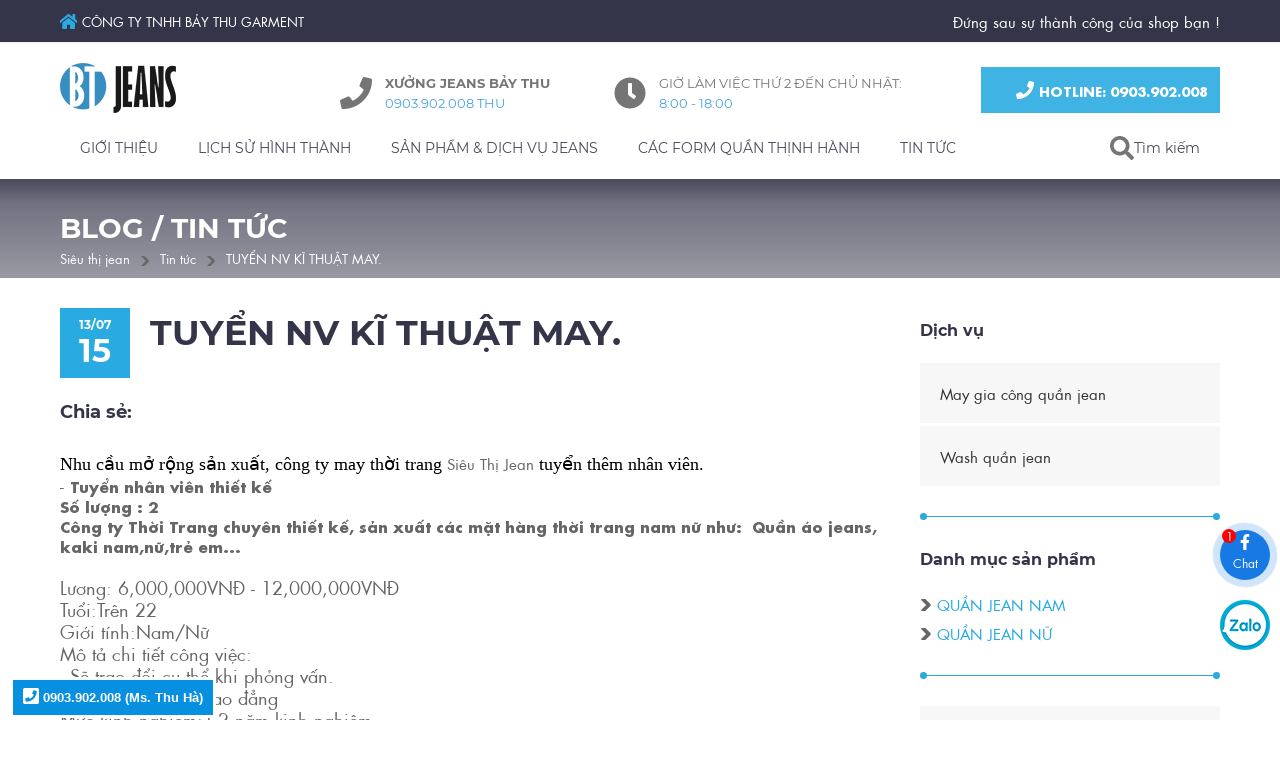

--- FILE ---
content_type: text/html; charset=UTF-8
request_url: https://sieuthijean.vn/tin-tuc/tuyen-nv-ki-thuat-may-119.html
body_size: 26372
content:
<!DOCTYPE html> <html xmlns="http://www.w3.org/1999/xhtml" xml:lang="vi-vn" lang="vi-vn"> <head prefix= "og: http://ogp.me/ns# fb: http://ogp.me/ns/fb# product: http://ogp.me/ns/product#"> <meta http-equiv="Content-Type" content="text/html; charset=utf-8" /> <meta http-equiv="audience" content="General"> <meta name="viewport" content="width=device-width, initial-scale=1.0, maximum-scale=2.0, user-scalable=yes"/> <meta http-equiv="X-UA-Compatible" content="IE=edge"> <link rel="shortcut icon" href="https://sieuthijean.vn/favicon.ico" type="image/x-icon" /> <title>TUYỂN NV KĨ THUẬT MAY. - SieuThiJean</title> <meta name="description" content="Nhu cầu mở rộng sản xuất, công ty may thời trang tuyển thêm nhân viên." /> <meta name="keywords" content="quần áo jean, quần jean, sản xuất quần jean, xưởng may quần jean" /> <link rel="canonical" href="https://sieuthijean.vn/tin-tuc/tuyen-nv-ki-thuat-may-119.html" /> <meta name="msapplication-tap-highlight" content="no"> <link rel="manifest" href="https://sieuthijean.vn/manifest.json"> <meta name="theme-color" content="#17445c"/> <meta name="mobile-web-app-capable" content="yes"> <meta name="application-name" content="SieuthiJean.vn"> <link rel="icon" sizes="192x192" href="https://sieuthijean.vn/images/icon-192x192.png"> <link rel="apple-touch-icon-precomposed" sizes="144x144" href="https://sieuthijean.vn/images/icon-144x144.png"> <meta name="apple-mobile-web-app-capable" content="yes"> <meta name="apple-mobile-web-app-status-bar-style" content="blue"> <meta name="apple-mobile-web-app-title" content="SieuthiJean.vn"> <link rel="apple-touch-icon" href="https://sieuthijean.vn/images/icon-144x144.png"> <meta name="msapplication-TileImage" content="https://sieuthijean.vn/images/icon-144x144.png"> <meta name="msapplication-TileColor" content="#17445c"> <meta name="msvalidate.01" content="31A7C4266A9847A6915EB942A350ED4F" /> <meta name="robots" content="index,follow" /> <meta name="revisit-after" content="0 days" /> <meta name="distribution" content="global" /> <meta name="search engine" content="www.google.com, www.google.com.vn, www.google.co.uk, www.google.it, www.google.es, www.google.com.au, www.altaVista.com, www.aol.com, www.infoseek.com, www.excite.com, www.hotbot.com, www.lycos.com, www.magellan.com, www.cnet.com, www.voila.com, www.google.fr, www.yahoo.fr, www.yahoo.com, www.alltheweb.com, www.msn.com, www.netscape.com, www.nomade.com" /> <meta name="author" content="Sieuthijean.vn" /> <meta name="copyright" content="Siêu Thị Jean @ 2026" /> <meta name="all" content="index,follow" /> <meta name="rating" content="general" /> <meta name="googlebot" content="index,follow" /> <meta name="DC.title" content="31/15 Kênh Nước Đen, Tân Thành, Tân Phú, Hồ Chính Minh, Việt Nam" /> <meta name="geo.region" content="VN-Ho Chi Minh" /> <meta name="geo.placename" content="31/15 Kênh Nước Đen, Tân Thành, Tân Phú, Hồ Chính Minh, Việt Nam" /> <meta name="geo.position" content="10.7915003;106.6284888" /> <meta name="ICBM" content="10.7915003,106.6284888" /> <meta property="og:site_name" content="Siêu thị jeans" /> <meta property="og:image" content="https://sieuthijean.vn/images/thumbs/news/tuyen-nv-ki-thuat-may-119.JPG" /> <meta property="og:title" content="TUYỂN NV KĨ THUẬT MAY. - SieuThiJean" /> <meta property="og:description" content="Nhu cầu mở rộng sản xuất, công ty may thời trang tuyển thêm nhân viên." /> <meta property="og:url" content="https://sieuthijean.vn/tin-tuc/tuyen-nv-ki-thuat-may-119.html" /> <meta property="og:type" content="article" /> <meta property="fb:admins" content="100002775505793" /> <meta property="fb:app_id" content="716484331702230" /> <link rel="schema.DC" href="http://purl.org/dc/elements/1.1/" /> <meta name="DC.title" content="Xưởng may quần jean nam nữ, bán sỉ quần jean TpHCM" /> <meta name="DC.identifier" content="Sieuthijean.vn" /> <meta name="DC.description" content="Nhu cầu mở rộng sản xuất, công ty may thời trang tuyển thêm nhân viên." /> <meta name="DC.subject" content="website" /> <meta name="DC.language" scheme="UTF-8" content="vi,en" /> <meta http-equiv="x-dns-prefetch-control" content="on"> <link rel="dns-prefetch" href="https://googleads.g.doubleclick.net"> <link rel="dns-prefetch" href="https://www.google-analytics.com"> <link rel="dns-prefetch" href="https://ssl.gstatic.com"> <script type="text/javascript">	var base_url="https://sieuthijean.vn/";	var current_script="news_detail";	var product_id=0;	var catalogue_id=0;	var current_id=119; var gtag_event = ""; var gtag_event_category = ""; var gtag_event_label = ""; </script> <link rel="preload" href="https://sieuthijean.vn/style/fonts/gfont/Montserrat/Montserrat-Black.woff2" as="font" crossorigin> <link rel="preload" href="https://sieuthijean.vn/style/fonts/gfont/Montserrat/Montserrat-Bold.woff2" as="font" crossorigin> <link rel="preload" href="https://sieuthijean.vn/style/fonts/gfont/Montserrat/Montserrat-Regular.woff2" as="font" crossorigin> <link rel="preload" href="https://sieuthijean.vn/style/fonts/tomodo/font2/TomodoWebFont2.woff2" as="font" crossorigin> <link rel="preload" href="https://sieuthijean.vn/style/fonts/tomodo/font2/TomodoWebFont2-Bold.woff2" as="font" crossorigin> <link rel="preload" href="https://sieuthijean.vn/style/fonts/tomodo/font2/TomodoWebFont2-Italic.woff2" as="font" crossorigin> <link rel="preload" href="https://sieuthijean.vn/style/fonts/tomodo/font2/css.css?v=1.2" as="style"> <style type="text/css">	@font-face { font-family: 'Montserrat';	font-display: swap; src: url('https://sieuthijean.vn/style/fonts/gfont/Montserrat/Montserrat-Bold.eot'); src: url('https://sieuthijean.vn/style/fonts/gfont/Montserrat/Montserrat-Bold.eot?#iefix') format('embedded-opentype'), url('https://sieuthijean.vn/style/fonts/gfont/Montserrat/Montserrat-Bold.woff2') format('woff2'), url('https://sieuthijean.vn/style/fonts/gfont/Montserrat/Montserrat-Bold.woff') format('woff'), url('https://sieuthijean.vn/style/fonts/gfont/Montserrat/Montserrat-Bold.ttf') format('truetype'), url('https://sieuthijean.vn/style/fonts/gfont/Montserrat/Montserrat-Bold.svg#Montserrat-Bold') format('svg'); font-weight: bold; font-style: normal; } @font-face { font-family: 'Montserrat';	font-display: swap; src: url('https://sieuthijean.vn/style/fonts/gfont/Montserrat/Montserrat-Bold.eot'); src: url('https://sieuthijean.vn/style/fonts/gfont/Montserrat/Montserrat-Bold.eot?#iefix') format('embedded-opentype'), url('https://sieuthijean.vn/style/fonts/gfont/Montserrat/Montserrat-Bold.woff2') format('woff2'), url('https://sieuthijean.vn/style/fonts/gfont/Montserrat/Montserrat-Bold.woff') format('woff'), url('https://sieuthijean.vn/style/fonts/gfont/Montserrat/Montserrat-Bold.ttf') format('truetype'), url('https://sieuthijean.vn/style/fonts/gfont/Montserrat/Montserrat-Bold.svg#Montserrat-Bold') format('svg'); font-weight: 600; font-style: normal; } @font-face { font-family: 'Montserrat';	font-display: swap; src: url('https://sieuthijean.vn/style/fonts/gfont/Montserrat/Montserrat-Bold.eot'); src: url('https://sieuthijean.vn/style/fonts/gfont/Montserrat/Montserrat-Bold.eot?#iefix') format('embedded-opentype'), url('https://sieuthijean.vn/style/fonts/gfont/Montserrat/Montserrat-Bold.woff2') format('woff2'), url('https://sieuthijean.vn/style/fonts/gfont/Montserrat/Montserrat-Bold.woff') format('woff'), url('https://sieuthijean.vn/style/fonts/gfont/Montserrat/Montserrat-Bold.ttf') format('truetype'), url('https://sieuthijean.vn/style/fonts/gfont/Montserrat/Montserrat-Bold.svg#Montserrat-Bold') format('svg'); font-weight: 700; font-style: normal; } @font-face { font-family: 'Montserrat';	font-display: swap; src: url('https://sieuthijean.vn/style/fonts/gfont/Montserrat/Montserrat-Regular.eot'); src: url('https://sieuthijean.vn/style/fonts/gfont/Montserrat/Montserrat-Regular.eot?#iefix') format('embedded-opentype'), url('https://sieuthijean.vn/style/fonts/gfont/Montserrat/Montserrat-Regular.woff2') format('woff2'), url('https://sieuthijean.vn/style/fonts/gfont/Montserrat/Montserrat-Regular.woff') format('woff'), url('https://sieuthijean.vn/style/fonts/gfont/Montserrat/Montserrat-Regular.ttf') format('truetype'), url('https://sieuthijean.vn/style/fonts/gfont/Montserrat/Montserrat-Regular.svg#Montserrat-Regular') format('svg'); font-weight: normal; font-style: normal; } @font-face { font-family: 'Montserrat';	font-display: swap; src: url('https://sieuthijean.vn/style/fonts/gfont/Montserrat/Montserrat-Black.eot'); src: url('https://sieuthijean.vn/style/fonts/gfont/Montserrat/Montserrat-Black.eot?#iefix') format('embedded-opentype'), url('https://sieuthijean.vn/style/fonts/gfont/Montserrat/Montserrat-Black.woff2') format('woff2'), url('https://sieuthijean.vn/style/fonts/gfont/Montserrat/Montserrat-Black.woff') format('woff'), url('https://sieuthijean.vn/style/fonts/gfont/Montserrat/Montserrat-Black.ttf') format('truetype'), url('https://sieuthijean.vn/style/fonts/gfont/Montserrat/Montserrat-Black.svg#Montserrat-Black') format('svg'); font-weight: 900; font-style: normal; }	@charset "utf-8";i.s-fa:before{margin-bottom:-2px}.s-fa:before{display:inline-block;content:" ";width:16px;height:16px;background-size:16px;background-repeat:no-repeat;background-position:center center}.s-fa-s48:before{width:48px;height:48px;background-size:48px}.s-fa-s32:before{width:32px;height:32px;background-size:32px}.s-fa-s24:before{width:24px;height:24px;background-size:24px}.s-fa-s22:before{width:22px;height:22px;background-size:22px}.s-fa-s18:before{width:18px;height:18px;background-size:18px}.s-fa-s17:before{width:17px;height:17px;background-size:17px}.s-fa-s15:before{width:15px;height:15px;background-size:15px}.s-fa-s14:before{width:14px;height:14px;background-size:14px}.s-fa-s13:before{width:13px;height:13px;background-size:13px}.s-fa-s12:before{width:12px;height:12px;background-size:12px}.s-fa-s11:before{width:11px;height:11px;background-size:11px}.s-fa-s10:before{width:10px;height:10px;background-size:10px}.s-fa-facebook:before{background-image:url("data:image/svg+xml;charset=utf8,%3Csvg aria-hidden='true' xmlns='http://www.w3.org/2000/svg' viewBox='0 0 320 512'%3E%3Cpath fill='%23fff' d='M279.14 288l14.22-92.66h-88.91v-60.13c0-25.35 12.42-50.06 52.24-50.06h40.42V6.26S260.43 0 225.36 0c-73.22 0-121.08 44.38-121.08 124.72v70.62H22.89V288h81.39v224h100.17V288z'%3E%3C/path%3E%3C/svg%3E");background-size:auto 100%}.s-fa-facebook-blue:before{background-image:url("data:image/svg+xml;charset=utf8,%3Csvg aria-hidden='true' xmlns='http://www.w3.org/2000/svg' viewBox='0 0 320 512'%3E%3Cpath fill='%2329abe2' d='M279.14 288l14.22-92.66h-88.91v-60.13c0-25.35 12.42-50.06 52.24-50.06h40.42V6.26S260.43 0 225.36 0c-73.22 0-121.08 44.38-121.08 124.72v70.62H22.89V288h81.39v224h100.17V288z'%3E%3C/path%3E%3C/svg%3E");background-size:auto 100%}.s-fa-home:before{background-image:url("data:image/svg+xml;charset=utf8,%3Csvg aria-hidden='true' xmlns='http://www.w3.org/2000/svg' viewBox='0 0 576 512'%3E%3Cpath fill='%23fff' d='M280.37 148.26L96 300.11V464a16 16 0 0 0 16 16l112.06-.29a16 16 0 0 0 15.92-16V368a16 16 0 0 1 16-16h64a16 16 0 0 1 16 16v95.64a16 16 0 0 0 16 16.05L464 480a16 16 0 0 0 16-16V300L295.67 148.26a12.19 12.19 0 0 0-15.3 0zM571.6 251.47L488 182.56V44.05a12 12 0 0 0-12-12h-56a12 12 0 0 0-12 12v72.61L318.47 43a48 48 0 0 0-61 0L4.34 251.47a12 12 0 0 0-1.6 16.9l25.5 31A12 12 0 0 0 45.15 301l235.22-193.74a12.19 12.19 0 0 1 15.3 0L530.9 301a12 12 0 0 0 16.9-1.6l25.5-31a12 12 0 0 0-1.7-16.93z'%3E%3C/path%3E%3C/svg%3E");background-size:auto 100%}.s-fa-home-blue:before{background-image:url("data:image/svg+xml;charset=utf8,%3Csvg aria-hidden='true' xmlns='http://www.w3.org/2000/svg' viewBox='0 0 576 512'%3E%3Cpath fill='%2329abe2' d='M280.37 148.26L96 300.11V464a16 16 0 0 0 16 16l112.06-.29a16 16 0 0 0 15.92-16V368a16 16 0 0 1 16-16h64a16 16 0 0 1 16 16v95.64a16 16 0 0 0 16 16.05L464 480a16 16 0 0 0 16-16V300L295.67 148.26a12.19 12.19 0 0 0-15.3 0zM571.6 251.47L488 182.56V44.05a12 12 0 0 0-12-12h-56a12 12 0 0 0-12 12v72.61L318.47 43a48 48 0 0 0-61 0L4.34 251.47a12 12 0 0 0-1.6 16.9l25.5 31A12 12 0 0 0 45.15 301l235.22-193.74a12.19 12.19 0 0 1 15.3 0L530.9 301a12 12 0 0 0 16.9-1.6l25.5-31a12 12 0 0 0-1.7-16.93z'%3E%3C/path%3E%3C/svg%3E");background-size:auto 100%}.s-fa-envelope:before{background-image:url("data:image/svg+xml;charset=utf8,%3Csvg aria-hidden='true' xmlns='http://www.w3.org/2000/svg' viewBox='0 0 512 512'%3E%3Cpath fill='%23fff' d='M502.3 190.8c3.9-3.1 9.7-.2 9.7 4.7V400c0 26.5-21.5 48-48 48H48c-26.5 0-48-21.5-48-48V195.6c0-5 5.7-7.8 9.7-4.7 22.4 17.4 52.1 39.5 154.1 113.6 21.1 15.4 56.7 47.8 92.2 47.6 35.7.3 72-32.8 92.3-47.6 102-74.1 131.6-96.3 154-113.7zM256 320c23.2.4 56.6-29.2 73.4-41.4 132.7-96.3 142.8-104.7 173.4-128.7 5.8-4.5 9.2-11.5 9.2-18.9v-19c0-26.5-21.5-48-48-48H48C21.5 64 0 85.5 0 112v19c0 7.4 3.4 14.3 9.2 18.9 30.6 23.9 40.7 32.4 173.4 128.7 16.8 12.2 50.2 41.8 73.4 41.4z'%3E%3C/path%3E%3C/svg%3E");background-size:auto 100%}.s-fa-envelope-blue:before{background-image:url("data:image/svg+xml;charset=utf8,%3Csvg aria-hidden='true' xmlns='http://www.w3.org/2000/svg' viewBox='0 0 512 512'%3E%3Cpath fill='%2329abe2' d='M502.3 190.8c3.9-3.1 9.7-.2 9.7 4.7V400c0 26.5-21.5 48-48 48H48c-26.5 0-48-21.5-48-48V195.6c0-5 5.7-7.8 9.7-4.7 22.4 17.4 52.1 39.5 154.1 113.6 21.1 15.4 56.7 47.8 92.2 47.6 35.7.3 72-32.8 92.3-47.6 102-74.1 131.6-96.3 154-113.7zM256 320c23.2.4 56.6-29.2 73.4-41.4 132.7-96.3 142.8-104.7 173.4-128.7 5.8-4.5 9.2-11.5 9.2-18.9v-19c0-26.5-21.5-48-48-48H48C21.5 64 0 85.5 0 112v19c0 7.4 3.4 14.3 9.2 18.9 30.6 23.9 40.7 32.4 173.4 128.7 16.8 12.2 50.2 41.8 73.4 41.4z'%3E%3C/path%3E%3C/svg%3E");background-size:auto 100%}.s-fa-phone:before{background-image:url("data:image/svg+xml;charset=utf8,%3Csvg aria-hidden='true' xmlns='http://www.w3.org/2000/svg' viewBox='0 0 512 512'%3E%3Cpath fill='%23fff' d='M493.4 24.6l-104-24c-11.3-2.6-22.9 3.3-27.5 13.9l-48 112c-4.2 9.8-1.4 21.3 6.9 28l60.6 49.6c-36 76.7-98.9 140.5-177.2 177.2l-49.6-60.6c-6.8-8.3-18.2-11.1-28-6.9l-112 48C3.9 366.5-2 378.1.6 389.4l24 104C27.1 504.2 36.7 512 48 512c256.1 0 464-207.5 464-464 0-11.2-7.7-20.9-18.6-23.4z'%3E%3C/path%3E%3C/svg%3E")}.s-fa-phone-dark:before{background-image:url("data:image/svg+xml;charset=utf8,%3Csvg aria-hidden='true' xmlns='http://www.w3.org/2000/svg' viewBox='0 0 512 512'%3E%3Cpath fill='%23666' d='M493.4 24.6l-104-24c-11.3-2.6-22.9 3.3-27.5 13.9l-48 112c-4.2 9.8-1.4 21.3 6.9 28l60.6 49.6c-36 76.7-98.9 140.5-177.2 177.2l-49.6-60.6c-6.8-8.3-18.2-11.1-28-6.9l-112 48C3.9 366.5-2 378.1.6 389.4l24 104C27.1 504.2 36.7 512 48 512c256.1 0 464-207.5 464-464 0-11.2-7.7-20.9-18.6-23.4z'%3E%3C/path%3E%3C/svg%3E")}.s-fa-phone-orange:before{background-image:url("data:image/svg+xml;charset=utf8,%3Csvg aria-hidden='true' xmlns='http://www.w3.org/2000/svg' viewBox='0 0 512 512'%3E%3Cpath fill='%23f44336' d='M493.4 24.6l-104-24c-11.3-2.6-22.9 3.3-27.5 13.9l-48 112c-4.2 9.8-1.4 21.3 6.9 28l60.6 49.6c-36 76.7-98.9 140.5-177.2 177.2l-49.6-60.6c-6.8-8.3-18.2-11.1-28-6.9l-112 48C3.9 366.5-2 378.1.6 389.4l24 104C27.1 504.2 36.7 512 48 512c256.1 0 464-207.5 464-464 0-11.2-7.7-20.9-18.6-23.4z'%3E%3C/path%3E%3C/svg%3E")}.s-fa-phone-square:before{background-image:url("data:image/svg+xml;charset=utf8,%3Csvg aria-hidden='true' xmlns='http://www.w3.org/2000/svg' viewBox='0 0 448 512'%3E%3Cpath fill='%23fff' d='M400 32H48C21.49 32 0 53.49 0 80v352c0 26.51 21.49 48 48 48h352c26.51 0 48-21.49 48-48V80c0-26.51-21.49-48-48-48zM94 416c-7.033 0-13.057-4.873-14.616-11.627l-14.998-65a15 15 0 0 1 8.707-17.16l69.998-29.999a15 15 0 0 1 17.518 4.289l30.997 37.885c48.944-22.963 88.297-62.858 110.781-110.78l-37.886-30.997a15.001 15.001 0 0 1-4.289-17.518l30-69.998a15 15 0 0 1 17.16-8.707l65 14.998A14.997 14.997 0 0 1 384 126c0 160.292-129.945 290-290 290z'%3E%3C/path%3E%3C/svg%3E")}.s-fa-clock-dark:before{background-image:url("data:image/svg+xml;charset=utf8,%3Csvg aria-hidden='true' xmlns='http://www.w3.org/2000/svg' viewBox='0 0 512 512'%3E%3Cpath fill='%23666' d='M256,8C119,8,8,119,8,256S119,504,256,504,504,393,504,256,393,8,256,8Zm92.49,313h0l-20,25a16,16,0,0,1-22.49,2.5h0l-67-49.72a40,40,0,0,1-15-31.23V112a16,16,0,0,1,16-16h32a16,16,0,0,1,16,16V256l58,42.5A16,16,0,0,1,348.49,321Z'%3E%3C/path%3E%3C/svg%3E")}.s-fa-search:before{background-image:url("data:image/svg+xml;charset=utf8,%3Csvg aria-hidden='true' xmlns='http://www.w3.org/2000/svg' viewBox='0 0 512 512'%3E%3Cpath fill='%23fff' d='M505 442.7L405.3 343c-4.5-4.5-10.6-7-17-7H372c27.6-35.3 44-79.7 44-128C416 93.1 322.9 0 208 0S0 93.1 0 208s93.1 208 208 208c48.3 0 92.7-16.4 128-44v16.3c0 6.4 2.5 12.5 7 17l99.7 99.7c9.4 9.4 24.6 9.4 33.9 0l28.3-28.3c9.4-9.4 9.4-24.6.1-34zM208 336c-70.7 0-128-57.2-128-128 0-70.7 57.2-128 128-128 70.7 0 128 57.2 128 128 0 70.7-57.2 128-128 128z'%3E%3C/path%3E%3C/svg%3E")}.s-fa-search-dark:before{background-image:url("data:image/svg+xml;charset=utf8,%3Csvg aria-hidden='true' xmlns='http://www.w3.org/2000/svg' viewBox='0 0 512 512'%3E%3Cpath fill='%23666' d='M505 442.7L405.3 343c-4.5-4.5-10.6-7-17-7H372c27.6-35.3 44-79.7 44-128C416 93.1 322.9 0 208 0S0 93.1 0 208s93.1 208 208 208c48.3 0 92.7-16.4 128-44v16.3c0 6.4 2.5 12.5 7 17l99.7 99.7c9.4 9.4 24.6 9.4 33.9 0l28.3-28.3c9.4-9.4 9.4-24.6.1-34zM208 336c-70.7 0-128-57.2-128-128 0-70.7 57.2-128 128-128 70.7 0 128 57.2 128 128 0 70.7-57.2 128-128 128z'%3E%3C/path%3E%3C/svg%3E")}.s-fa-times:before{background-image:url("data:image/svg+xml;charset=utf8,%3Csvg aria-hidden='true' xmlns='http://www.w3.org/2000/svg' viewBox='0 0 352 512'%3E%3Cpath fill='%23fff' d='M242.72 256l100.07-100.07c12.28-12.28 12.28-32.19 0-44.48l-22.24-22.24c-12.28-12.28-32.19-12.28-44.48 0L176 189.28 75.93 89.21c-12.28-12.28-32.19-12.28-44.48 0L9.21 111.45c-12.28 12.28-12.28 32.19 0 44.48L109.28 256 9.21 356.07c-12.28 12.28-12.28 32.19 0 44.48l22.24 22.24c12.28 12.28 32.2 12.28 44.48 0L176 322.72l100.07 100.07c12.28 12.28 32.2 12.28 44.48 0l22.24-22.24c12.28-12.28 12.28-32.19 0-44.48L242.72 256z'%3E%3C/path%3E%3C/svg%3E")}.s-fa-times-dark:before{background-image:url("data:image/svg+xml;charset=utf8,%3Csvg aria-hidden='true' xmlns='http://www.w3.org/2000/svg' viewBox='0 0 352 512'%3E%3Cpath fill='%23666' d='M242.72 256l100.07-100.07c12.28-12.28 12.28-32.19 0-44.48l-22.24-22.24c-12.28-12.28-32.19-12.28-44.48 0L176 189.28 75.93 89.21c-12.28-12.28-32.19-12.28-44.48 0L9.21 111.45c-12.28 12.28-12.28 32.19 0 44.48L109.28 256 9.21 356.07c-12.28 12.28-12.28 32.19 0 44.48l22.24 22.24c12.28 12.28 32.2 12.28 44.48 0L176 322.72l100.07 100.07c12.28 12.28 32.2 12.28 44.48 0l22.24-22.24c12.28-12.28 12.28-32.19 0-44.48L242.72 256z'%3E%3C/path%3E%3C/svg%3E")}.s-fa-bars-dark:before{background-image:url("data:image/svg+xml;charset=utf8,%3Csvg aria-hidden='true' xmlns='http://www.w3.org/2000/svg' viewBox='0 0 448 512'%3E%3Cpath fill='%23666' d='M16 132h416c8.837 0 16-7.163 16-16V76c0-8.837-7.163-16-16-16H16C7.163 60 0 67.163 0 76v40c0 8.837 7.163 16 16 16zm0 160h416c8.837 0 16-7.163 16-16v-40c0-8.837-7.163-16-16-16H16c-8.837 0-16 7.163-16 16v40c0 8.837 7.163 16 16 16zm0 160h416c8.837 0 16-7.163 16-16v-40c0-8.837-7.163-16-16-16H16c-8.837 0-16 7.163-16 16v40c0 8.837 7.163 16 16 16z'%3E%3C/path%3E%3C/svg%3E")}.s-fa-bars-blue:before{background-image:url("data:image/svg+xml;charset=utf8,%3Csvg aria-hidden='true' xmlns='http://www.w3.org/2000/svg' viewBox='0 0 448 512'%3E%3Cpath fill='%2329abe2' d='M16 132h416c8.837 0 16-7.163 16-16V76c0-8.837-7.163-16-16-16H16C7.163 60 0 67.163 0 76v40c0 8.837 7.163 16 16 16zm0 160h416c8.837 0 16-7.163 16-16v-40c0-8.837-7.163-16-16-16H16c-8.837 0-16 7.163-16 16v40c0 8.837 7.163 16 16 16zm0 160h416c8.837 0 16-7.163 16-16v-40c0-8.837-7.163-16-16-16H16c-8.837 0-16 7.163-16 16v40c0 8.837 7.163 16 16 16z'%3E%3C/path%3E%3C/svg%3E")}.s-fa-angle-up:before{background-image:url("data:image/svg+xml;charset=utf8,%3Csvg aria-hidden='true' xmlns='http://www.w3.org/2000/svg' viewBox='0 0 320 512'%3E%3Cpath fill='%23fff' d='M177 159.7l136 136c9.4 9.4 9.4 24.6 0 33.9l-22.6 22.6c-9.4 9.4-24.6 9.4-33.9 0L160 255.9l-96.4 96.4c-9.4 9.4-24.6 9.4-33.9 0L7 329.7c-9.4-9.4-9.4-24.6 0-33.9l136-136c9.4-9.5 24.6-9.5 34-.1z'%3E%3C/path%3E%3C/svg%3E")}.s-fa-chevron-right-dark:before{background-image:url("data:image/svg+xml;charset=utf8,%3Csvg aria-hidden='true' xmlns='http://www.w3.org/2000/svg' viewBox='0 0 320 512'%3E%3Cpath fill='%23666' d='M285.476 272.971L91.132 467.314c-9.373 9.373-24.569 9.373-33.941 0l-22.667-22.667c-9.357-9.357-9.375-24.522-.04-33.901L188.505 256 34.484 101.255c-9.335-9.379-9.317-24.544.04-33.901l22.667-22.667c9.373-9.373 24.569-9.373 33.941 0L285.475 239.03c9.373 9.372 9.373 24.568.001 33.941z'%3E%3C/path%3E%3C/svg%3E")}.s-fa-chevron-down-dark:before{background-image:url("data:image/svg+xml;charset=utf8,%3Csvg aria-hidden='true' xmlns='http://www.w3.org/2000/svg' viewBox='0 0 448 512'%3E%3Cpath fill='%23666' d='M207.029 381.476L12.686 187.132c-9.373-9.373-9.373-24.569 0-33.941l22.667-22.667c9.357-9.357 24.522-9.375 33.901-.04L224 284.505l154.745-154.021c9.379-9.335 24.544-9.317 33.901.04l22.667 22.667c9.373 9.373 9.373 24.569 0 33.941L240.971 381.476c-9.373 9.372-24.569 9.372-33.942 0z'%3E%3C/path%3E%3C/svg%3E")}.s-fa-angle-left:before{background-image:url("data:image/svg+xml;charset=utf8,%3Csvg aria-hidden='true' xmlns='http://www.w3.org/2000/svg' viewBox='0 0 256 512'%3E%3Cpath fill='%23fff' d='M31.7 239l136-136c9.4-9.4 24.6-9.4 33.9 0l22.6 22.6c9.4 9.4 9.4 24.6 0 33.9L127.9 256l96.4 96.4c9.4 9.4 9.4 24.6 0 33.9L201.7 409c-9.4 9.4-24.6 9.4-33.9 0l-136-136c-9.5-9.4-9.5-24.6-.1-34z'%3E%3C/path%3E%3C/svg%3E")}.s-fa-angle-right:before{background-image:url("data:image/svg+xml;charset=utf8,%3Csvg aria-hidden='true' xmlns='http://www.w3.org/2000/svg' viewBox='0 0 256 512'%3E%3Cpath fill='%23fff' d='M224.3 273l-136 136c-9.4 9.4-24.6 9.4-33.9 0l-22.6-22.6c-9.4-9.4-9.4-24.6 0-33.9l96.4-96.4-96.4-96.4c-9.4-9.4-9.4-24.6 0-33.9L54.3 103c9.4-9.4 24.6-9.4 33.9 0l136 136c9.5 9.4 9.5 24.6.1 34z'%3E%3C/path%3E%3C/svg%3E")}.s-fa-angle-right-dark:before{background-image:url("data:image/svg+xml;charset=utf8,%3Csvg aria-hidden='true' xmlns='http://www.w3.org/2000/svg' viewBox='0 0 256 512'%3E%3Cpath fill='%23666' d='M224.3 273l-136 136c-9.4 9.4-24.6 9.4-33.9 0l-22.6-22.6c-9.4-9.4-9.4-24.6 0-33.9l96.4-96.4-96.4-96.4c-9.4-9.4-9.4-24.6 0-33.9L54.3 103c9.4-9.4 24.6-9.4 33.9 0l136 136c9.5 9.4 9.5 24.6.1 34z'%3E%3C/path%3E%3C/svg%3E")}.s-fa-users-blue:before{background-image:url("data:image/svg+xml;charset=utf8,%3Csvg aria-hidden='true' xmlns='http://www.w3.org/2000/svg' viewBox='0 0 640 512'%3E%3Cpath fill='%2329abe2' d='M96 224c35.3 0 64-28.7 64-64s-28.7-64-64-64-64 28.7-64 64 28.7 64 64 64zm448 0c35.3 0 64-28.7 64-64s-28.7-64-64-64-64 28.7-64 64 28.7 64 64 64zm32 32h-64c-17.6 0-33.5 7.1-45.1 18.6 40.3 22.1 68.9 62 75.1 109.4h66c17.7 0 32-14.3 32-32v-32c0-35.3-28.7-64-64-64zm-256 0c61.9 0 112-50.1 112-112S381.9 32 320 32 208 82.1 208 144s50.1 112 112 112zm76.8 32h-8.3c-20.8 10-43.9 16-68.5 16s-47.6-6-68.5-16h-8.3C179.6 288 128 339.6 128 403.2V432c0 26.5 21.5 48 48 48h288c26.5 0 48-21.5 48-48v-28.8c0-63.6-51.6-115.2-115.2-115.2zm-223.7-13.4C161.5 263.1 145.6 256 128 256H64c-35.3 0-64 28.7-64 64v32c0 17.7 14.3 32 32 32h65.9c6.3-47.4 34.9-87.3 75.2-109.4z'%3E%3C/path%3E%3C/svg%3E")}.s-fa-dollar-sign-blue:before{background-image:url("data:image/svg+xml;charset=utf8,%3Csvg aria-hidden='true' xmlns='http://www.w3.org/2000/svg' viewBox='0 0 288 512'%3E%3Cpath fill='%2329abe2' d='M209.2 233.4l-108-31.6C88.7 198.2 80 186.5 80 173.5c0-16.3 13.2-29.5 29.5-29.5h66.3c12.2 0 24.2 3.7 34.2 10.5 6.1 4.1 14.3 3.1 19.5-2l34.8-34c7.1-6.9 6.1-18.4-1.8-24.5C238 74.8 207.4 64.1 176 64V16c0-8.8-7.2-16-16-16h-32c-8.8 0-16 7.2-16 16v48h-2.5C45.8 64-5.4 118.7.5 183.6c4.2 46.1 39.4 83.6 83.8 96.6l102.5 30c12.5 3.7 21.2 15.3 21.2 28.3 0 16.3-13.2 29.5-29.5 29.5h-66.3C100 368 88 364.3 78 357.5c-6.1-4.1-14.3-3.1-19.5 2l-34.8 34c-7.1 6.9-6.1 18.4 1.8 24.5 24.5 19.2 55.1 29.9 86.5 30v48c0 8.8 7.2 16 16 16h32c8.8 0 16-7.2 16-16v-48.2c46.6-.9 90.3-28.6 105.7-72.7 21.5-61.6-14.6-124.8-72.5-141.7z'%3E%3C/path%3E%3C/svg%3E")}.s-fa-calendar-check-blue:before{background-image:url("data:image/svg+xml;charset=utf8,%3Csvg aria-hidden='true' xmlns='http://www.w3.org/2000/svg' viewBox='0 0 448 512'%3E%3Cpath fill='%2329abe2' d='M436 160H12c-6.627 0-12-5.373-12-12v-36c0-26.51 21.49-48 48-48h48V12c0-6.627 5.373-12 12-12h40c6.627 0 12 5.373 12 12v52h128V12c0-6.627 5.373-12 12-12h40c6.627 0 12 5.373 12 12v52h48c26.51 0 48 21.49 48 48v36c0 6.627-5.373 12-12 12zM12 192h424c6.627 0 12 5.373 12 12v260c0 26.51-21.49 48-48 48H48c-26.51 0-48-21.49-48-48V204c0-6.627 5.373-12 12-12zm333.296 95.947l-28.169-28.398c-4.667-4.705-12.265-4.736-16.97-.068L194.12 364.665l-45.98-46.352c-4.667-4.705-12.266-4.736-16.971-.068l-28.397 28.17c-4.705 4.667-4.736 12.265-.068 16.97l82.601 83.269c4.667 4.705 12.265 4.736 16.97.068l142.953-141.805c4.705-4.667 4.736-12.265.068-16.97z'%3E%3C/path%3E%3C/svg%3E")}.s-fa-truck-blue:before{background-image:url("data:image/svg+xml;charset=utf8,%3Csvg aria-hidden='true' xmlns='http://www.w3.org/2000/svg' viewBox='0 0 640 512'%3E%3Cpath fill='%2329abe2' d='M624 352h-16V243.9c0-12.7-5.1-24.9-14.1-33.9L494 110.1c-9-9-21.2-14.1-33.9-14.1H416V48c0-26.5-21.5-48-48-48H48C21.5 0 0 21.5 0 48v320c0 26.5 21.5 48 48 48h16c0 53 43 96 96 96s96-43 96-96h128c0 53 43 96 96 96s96-43 96-96h48c8.8 0 16-7.2 16-16v-32c0-8.8-7.2-16-16-16zM160 464c-26.5 0-48-21.5-48-48s21.5-48 48-48 48 21.5 48 48-21.5 48-48 48zm320 0c-26.5 0-48-21.5-48-48s21.5-48 48-48 48 21.5 48 48-21.5 48-48 48zm80-208H416V144h44.1l99.9 99.9V256z'%3E%3C/path%3E%3C/svg%3E")}.s-fa-th-large:before{background-image:url("data:image/svg+xml;charset=utf8,%3Csvg aria-hidden='true' xmlns='http://www.w3.org/2000/svg' viewBox='0 0 512 512'%3E%3Cpath fill='%23fff' d='M296 32h192c13.255 0 24 10.745 24 24v160c0 13.255-10.745 24-24 24H296c-13.255 0-24-10.745-24-24V56c0-13.255 10.745-24 24-24zm-80 0H24C10.745 32 0 42.745 0 56v160c0 13.255 10.745 24 24 24h192c13.255 0 24-10.745 24-24V56c0-13.255-10.745-24-24-24zM0 296v160c0 13.255 10.745 24 24 24h192c13.255 0 24-10.745 24-24V296c0-13.255-10.745-24-24-24H24c-13.255 0-24 10.745-24 24zm296 184h192c13.255 0 24-10.745 24-24V296c0-13.255-10.745-24-24-24H296c-13.255 0-24 10.745-24 24v160c0 13.255 10.745 24 24 24z'%3E%3C/path%3E%3C/svg%3E")}.s-fa-map-marker-alt:before{background-image:url("data:image/svg+xml;charset=utf8,%3Csvg aria-hidden='true' xmlns='http://www.w3.org/2000/svg' viewBox='0 0 576 512'%3E%3Cpath fill='%23fff' d='M288 0c-69.59 0-126 56.41-126 126 0 56.26 82.35 158.8 113.9 196.02 6.39 7.54 17.82 7.54 24.2 0C331.65 284.8 414 182.26 414 126 414 56.41 357.59 0 288 0zm0 168c-23.2 0-42-18.8-42-42s18.8-42 42-42 42 18.8 42 42-18.8 42-42 42zM20.12 215.95A32.006 32.006 0 0 0 0 245.66v250.32c0 11.32 11.43 19.06 21.94 14.86L160 448V214.92c-8.84-15.98-16.07-31.54-21.25-46.42L20.12 215.95zM288 359.67c-14.07 0-27.38-6.18-36.51-16.96-19.66-23.2-40.57-49.62-59.49-76.72v182l192 64V266c-18.92 27.09-39.82 53.52-59.49 76.72-9.13 10.77-22.44 16.95-36.51 16.95zm266.06-198.51L416 224v288l139.88-55.95A31.996 31.996 0 0 0 576 426.34V176.02c0-11.32-11.43-19.06-21.94-14.86z'%3E%3C/path%3E%3C/svg%3E")}.s-fa-plus-dark:before{background-image:url("data:image/svg+xml;charset=utf8,%3Csvg aria-hidden='true' xmlns='http://www.w3.org/2000/svg' viewBox='0 0 448 512'%3E%3Cpath fill='%23666' d='M416 208H272V64c0-17.67-14.33-32-32-32h-32c-17.67 0-32 14.33-32 32v144H32c-17.67 0-32 14.33-32 32v32c0 17.67 14.33 32 32 32h144v144c0 17.67 14.33 32 32 32h32c17.67 0 32-14.33 32-32V304h144c17.67 0 32-14.33 32-32v-32c0-17.67-14.33-32-32-32'%3E%3C/path%3E%3C/svg%3E")}.s-fa-minus-dark:before{background-image:url("data:image/svg+xml;charset=utf8,%3Csvg aria-hidden='true' xmlns='http://www.w3.org/2000/svg' viewBox='0 0 448 512'%3E%3Cpath fill='%23666' d='M416 208H32c-17.67 0-32 14.33-32 32v32c0 17.67 14.33 32 32 32h384c17.67 0 32-14.33 32-32v-32c0-17.67-14.33-32-32-32z'%3E%3C/path%3E%3C/svg%3E")}.s-fa-star-yellow:before{background-image:url("data:image/svg+xml;charset=utf8,%3Csvg aria-hidden='true' xmlns='http://www.w3.org/2000/svg' viewBox='0 0 576 512'%3E%3Cpath fill='%23fc0' d='M259.3 17.8L194 150.2 47.9 171.5c-26.2 3.8-36.7 36.1-17.7 54.6l105.7 103-25 145.5c-4.5 26.3 23.2 46 46.4 33.7L288 439.6l130.7 68.7c23.2 12.2 50.9-7.4 46.4-33.7l-25-145.5 105.7-103c19-18.5 8.5-50.8-17.7-54.6L382 150.2 316.7 17.8c-11.7-23.6-45.6-23.9-57.4 0z'%3E%3C/path%3E%3C/svg%3E")}.s-fa-star-half-alt-yellow:before{background-image:url("data:image/svg+xml;charset=utf8,%3Csvg aria-hidden='true' xmlns='http://www.w3.org/2000/svg' viewBox='0 0 536 512'%3E%3Cpath fill='%23fc0' d='M508.55 171.51L362.18 150.2 296.77 17.81C290.89 5.98 279.42 0 267.95 0c-11.4 0-22.79 5.9-28.69 17.81l-65.43 132.38-146.38 21.29c-26.25 3.8-36.77 36.09-17.74 54.59l105.89 103-25.06 145.48C86.98 495.33 103.57 512 122.15 512c4.93 0 10-1.17 14.87-3.75l130.95-68.68 130.94 68.7c4.86 2.55 9.92 3.71 14.83 3.71 18.6 0 35.22-16.61 31.66-37.4l-25.03-145.49 105.91-102.98c19.04-18.5 8.52-50.8-17.73-54.6zm-121.74 123.2l-18.12 17.62 4.28 24.88 19.52 113.45-102.13-53.59-22.38-11.74.03-317.19 51.03 103.29 11.18 22.63 25.01 3.64 114.23 16.63-82.65 80.38z'%3E%3C/path%3E%3C/svg%3E")}.s-fa-star-dark:before{background-image:url("data:image/svg+xml;charset=utf8,%3Csvg aria-hidden='true' xmlns='http://www.w3.org/2000/svg' viewBox='0 0 576 512'%3E%3Cpath fill='%23666' d='M259.3 17.8L194 150.2 47.9 171.5c-26.2 3.8-36.7 36.1-17.7 54.6l105.7 103-25 145.5c-4.5 26.3 23.2 46 46.4 33.7L288 439.6l130.7 68.7c23.2 12.2 50.9-7.4 46.4-33.7l-25-145.5 105.7-103c19-18.5 8.5-50.8-17.7-54.6L382 150.2 316.7 17.8c-11.7-23.6-45.6-23.9-57.4 0z'%3E%3C/path%3E%3C/svg%3E")}.header .side-icon-block .icon{top:65%!important}.header .list-item.s-fa:before{float:left;margin-top:13px;margin-right:5px}.header .menu-btn a span.s-fa-phone:before{float:left;margin-top:14px;margin-right:5px}.menu .s-fa-search-dark:before{float:left;margin-top:3px}.footer-hotline-btn .s-fa-phone-orange:before{margin-right:0}.menu-items ul li .s-fa-chevron-right-dark:before{float:left}.flex-next.s-fa-angle-right:hover:before{background-image:url("data:image/svg+xml;charset=utf8,%3Csvg aria-hidden='true' xmlns='http://www.w3.org/2000/svg' viewBox='0 0 256 512'%3E%3Cpath fill='%2329abe2' d='M224.3 273l-136 136c-9.4 9.4-24.6 9.4-33.9 0l-22.6-22.6c-9.4-9.4-9.4-24.6 0-33.9l96.4-96.4-96.4-96.4c-9.4-9.4-9.4-24.6 0-33.9L54.3 103c9.4-9.4 24.6-9.4 33.9 0l136 136c9.5 9.4 9.5 24.6.1 34z'%3E%3C/path%3E%3C/svg%3E")}.flex-prev.s-fa-angle-left:hover:before{background-image:url("data:image/svg+xml;charset=utf8,%3Csvg aria-hidden='true' xmlns='http://www.w3.org/2000/svg' viewBox='0 0 256 512'%3E%3Cpath fill='%2329abe2' d='M31.7 239l136-136c9.4-9.4 24.6-9.4 33.9 0l22.6 22.6c9.4 9.4 9.4 24.6 0 33.9L127.9 256l96.4 96.4c9.4 9.4 9.4 24.6 0 33.9L201.7 409c-9.4 9.4-24.6 9.4-33.9 0l-136-136c-9.5-9.4-9.5-24.6-.1-34z'%3E%3C/path%3E%3C/svg%3E")}.btn .s-fa-th-large:before{margin-right:10px;float:left;margin-top:16px}.feature-side .feature-icon .s-fa-dollar-sign-blue:before{background-size:13px}.footer-text .s-fa{float:left;margin-top:3px;margin-right:5px}.info-icon.s-fa:before{margin-bottom:-3px}	/*! Pentix v.1.0 - 2018-05-12 */article,aside,details,figcaption,figure,footer,header,hgroup,main,menu,nav,section,summary{display:block}li,ol,ul{margin:0;padding:0;list-style:none;font-weight:inherit}h1,h2,h3,h4,h5,h6{margin:0;padding:0;font-weight:400}blockquote,q{margin:1.9rem 0;font-size:1.5rem;line-height:1.8}q{display:inline-block}q:after,q:before{content:none}button,input[type=button],input[type=reset],input[type=submit]{color:inherit;font-size:inherit;line-height:normal;overflow:visible;cursor:pointer;-webkit-appearance:button;-webkit-user-select:none;-moz-user-select:none;-ms-user-select:none}button::-moz-focus-inner,input::-moz-focus-inner{border:0!important;padding:0!important}table{border-spacing:0;border-collapse:collapse;background-color:transparent}td,th{text-align:left;border:0 none;padding:0;vertical-align:top}th{font-weight:700}.body{position:relative;margin:0;padding:0}.body,.body *,.body :after,.body :before,.body:after,.body:before{-webkit-box-sizing:border-box;-moz-box-sizing:border-box;box-sizing:border-box}.body .inline-block{display:inline-block;vertical-align:middle}.clearfix{zoom:1}.clearfix:after,.clearfix:before{content:"";display:table;clear:both}.container{max-width:1200px;padding-left:20px;padding-right:20px;margin:0 auto}.back,.full{position:absolute;left:0;top:0;width:100%;height:100%}.back{z-index:-1}.pull-right{float:right}.pull-left{float:left}.date-square{width:100px;height:100px;line-height:80px;position:relative;z-index:1;padding:10px;font-family:Montserrat;display:inline-block}.date-square .day,.date-square .month,.date-square .year{font-size:12px;display:block;font-weight:600}.date-square .day{font-size:32px;padding:5px 0}.date-square.small{width:70px;height:70px;line-height:50px}.date-square.small .day{padding:0}.btn{background:0 0;border:0 none;padding:0;border-radius:0;color:#fff;font-size:13px;font-weight:600;padding:0 35px;-webkit-transition:all .2s linear 0s;-moz-transition:all .2s linear 0s;-o-transition:all .2s linear 0s;-ms-transition:all .2s linear 0s;transition:all .2s linear 0s;z-index:1;height:46px;line-height:46px;position:relative;white-space:nowrap;text-decoration:none;display:inline-block;-webkit-user-select:none;-moz-user-select:none;-ms-user-select:none;user-select:none;text-align:center}.btn:after,.btn:before{content:"";position:absolute;left:0;top:0;width:100%;height:100%;z-index:-1;-webkit-transition:all .2s linear 0s;-moz-transition:all .2s linear 0s;-o-transition:all .2s linear 0s;-ms-transition:all .2s linear 0s;transition:all .2s linear 0s}.btn:before{background:#29abe2}.btn.active,.btn:active,.btn:focus,.btn:hover{color:#fff}.btn.active:before,.btn:active:before,.btn:focus:before,.btn:hover:before{background:#35354a}.btn-md{padding:0 25px;height:38px;line-height:38px}.btn-block{margin-top:30px}label.required:after{content:"*";margin-left:3px;font-family:sans-serif}.field-control[readonly]{cursor:default}.field-control[disabled]{cursor:not-allowed}.field-control[disabled],.field-control[readonly]{pointer-events:none}.label{display:inline-block;vertical-align:top;white-space:normal;position:relative}.field-group{position:relative;color:#666}.field-group,.field-group *{-webkit-box-sizing:border-box;-moz-box-sizing:border-box;box-sizing:border-box}.field-group+.field-group{margin-top:20px}.field-group label{display:inline-block;max-width:100%;margin-bottom:5px;font-weight:400}.field-groups .field-group+.field-group{margin-top:10px}.field-wrap{position:relative;display:table;border-collapse:separate;width:100%}.field-wrap .field-control{display:table-cell;vertical-align:middle;width:100%}.field-back{border:1px solid #eee;background-color:#fff;-webkit-transition:all .2s linear 0s;-moz-transition:all .2s linear 0s;-o-transition:all .2s linear 0s;-ms-transition:all .2s linear 0s;transition:all .2s linear 0s}.field-back{position:absolute;left:0;top:0;width:100%;height:100%}.field-control{background:0 0;border:0 none;color:inherit;font-family:inherit;display:inline-block;height:46px;line-height:22px;padding:12px 20px;position:relative;font-size:14px;margin:0;z-index:2;outline:0 none}.field-control::-webkit-input-placeholder{opacity:.7;color:inherit;font-size:inherit}.field-control::-moz-placeholder{opacity:.7;color:inherit;font-size:inherit}.field-control:-moz-placeholder{opacity:.7;color:inherit;font-size:inherit}.field-control:-ms-input-placeholder{opacity:.7;color:inherit;font-size:inherit}.field-control[type=password]{font-family:Helvetica,Arial,sans-serif}textarea.field-control{height:112px;min-height:46px;resize:vertical}.field-control:focus~.field-back,.field-wrap:hover .field-back{border-width:2px;border-color:#29abe2}select.field-control{cursor:pointer;-webkit-appearance:none;-moz-appearance:none;appearance:none;padding-right:46px}select.field-control[multiple],select.field-control[size]{height:auto;padding:0}select.field-control option{line-height:22px;padding:3px 20px;color:#666}.checkbox,.radio{white-space:nowrap}.checkbox label,.radio label{padding-left:0;line-height:24px;margin:0;cursor:pointer}.label{display:inline-block;vertical-align:top;white-space:normal;position:relative;top:2px}.checkbox [type=checkbox],.radio [type=radio]{opacity:0;position:absolute;margin:0;width:24px;height:24px}.field-group>.checkbox label,.field-group>.radio label{color:inherit;margin:0;font-weight:inherit}.field-group .rating-field label{margin:0}.field-group .rating-field label{color:inherit}.rating-field{white-space:nowrap;font-size:16px;line-height:46px;color:#fc0}.rating-field{zoom:1}.rating-field:after,.rating-field:before{content:"";display:table;clear:both}.rating-field label{float:right;cursor:pointer;margin:0;padding:0 2px;text-align:center}.rating-field .rating-icon{color:#ccc}.rating-field .rating-active-icon{display:none;color:inherit}.rating-field [type=radio]:checked~label .rating-icon,.rating-field input[type=radio]~label:hover .rating-icon,.rating-field input[type=radio]~label:hover~label .rating-icon{color:inherit}.rating-field [type=radio]:checked~label .rating-active-icon,.rating-field input[type=radio]~label:hover .rating-active-icon,.rating-field input[type=radio]~label:hover~label .rating-active-icon{display:inline-block}.rating-field [type=radio]:checked~label .rating-active-icon+.rating-icon,.rating-field input[type=radio]~label:hover .rating-active-icon+.rating-icon,.rating-field input[type=radio]~label:hover~label .rating-active-icon+.rating-icon{display:none}.rating-field input[type=radio]~label.rating-cancel-icon:hover{color:inherit}.rating-field .rating-cancel:checked~label .rating-icon,.rating-field :hover [type=radio]~label .rating-icon,.rating-field input[type=radio]~label.rating-cancel-icon:hover~label .rating-icon{color:#ccc}.rating-field .rating-cancel:checked~label .rating-active-icon,.rating-field :hover [type=radio]~label .rating-active-icon,.rating-field input[type=radio]~label.rating-cancel-icon:hover~label .rating-active-icon{display:none}.rating-field .rating-cancel:checked~label .rating-active-icon+.rating-icon,.rating-field :hover [type=radio]~label .rating-active-icon+.rating-icon,.rating-field input[type=radio]~label.rating-cancel-icon:hover~label .rating-active-icon+.rating-icon{display:inline-block}.rating-field [type=radio]{display:none}.field-group.field-line{zoom:1}.field-group.field-line:after,.field-group.field-line:before{content:"";display:table;clear:both}.field-group.field-line>label{margin-bottom:0;margin-right:10px;float:left;height:46px;padding:10px 0;line-height:26px}.field-group.field-line>.field-group,.field-group.field-line>.rating-field{float:left}.hide{display:none!important}.show{display:block!important}body.body .collapse{display:none}.clearfix{zoom:1}.clearfix:after,.clearfix:before{content:"";display:table;clear:both}.image{max-width:100%;display:inline-block}.cover-image{display:block;width:100%;height:100%;background-position:center center;background-repeat:no-repeat;-webkit-background-size:cover;-moz-background-size:cover;background-size:cover}.image-wrap{overflow:hidden;display:block;position:relative;padding-bottom:56.25%}.image-wrap .image{position:absolute;left:0;top:0;width:100%}.fix-image-wrap{position:absolute;left:0;top:0;width:100%;height:100%;clip:rect(0,auto,auto,0);overflow:hidden}.fix-image-wrap .cover-image,.fix-image-wrap .image{position:fixed;left:0;top:0}a{text-decoration:none;color:#29abe2;-webkit-transition:all .2s linear 0s;-moz-transition:all .2s linear 0s;-o-transition:all .2s linear 0s;-ms-transition:all .2s linear 0s;transition:all .2s linear 0s;font-size:inherit;outline:0 none}a.active,a:active,a:focus,a:hover{color:#35354a}.content-link{color:inherit}.content-link.active,.content-link:active,.content-link:focus,.content-link:hover{color:#29abe2}.muted-solid-link,.solid-link{display:block;color:inherit}.muted-solid-link.active,.muted-solid-link:active,.muted-solid-link:focus,.muted-solid-link:hover,.solid-link.active,.solid-link:active,.solid-link:focus,.solid-link:hover{color:#29abe2}.muted-solid-link{padding:5px;background-color:#f7f7f7}.muted-solid-link.active,.muted-solid-link:active,.muted-solid-link:focus,.muted-solid-link:hover{color:#fff;background-color:#29abe2}.close-link{position:absolute;top:20px;right:20px;color:inherit;-webkit-transform:scale(1);-moz-transform:scale(1);-o-transform:scale(1);-ms-transform:scale(1);transform:scale(1);font-size:24px}.close-link.active,.close-link:active,.close-link:focus,.close-link:hover{color:inherit;-webkit-transform:scale(1.2);-moz-transform:scale(1.2);-o-transform:scale(1.2);-ms-transform:scale(1.2);transform:scale(1.2)}.cols-list{display:block}.cols-list{zoom:1}.cols-list:after,.cols-list:before{content:"";display:table;clear:both}.cols-list>.list-item{display:block;float:left}.list{line-height:1.6}.list li+li{margin-top:5px}.spaced-list li{margin-bottom:3px}.spaced-list li:last-child{margin-bottom:0}body.body .middle-block{display:inline-block;vertical-align:middle!important;line-height:1.2}body.body .pos-v-center{position:absolute;left:0}body.body .pos-v-center{top:50%;-webkit-transform:translateY(-50%);-moz-transform:translateY(-50%);-o-transform:translateY(-50%);-ms-transform:translateY(-50%);transform:translateY(-50%)}body.body .pos-center{position:absolute;top:50%;left:50%;-webkit-transform:translate(-50%,-50%);-moz-transform:translate(-50%,-50%);-o-transform:translate(-50%,-50%);-ms-transform:translate(-50%,-50%);transform:translate(-50%,-50%)}body.body .singlepage-block{position:fixed;left:0;top:0;width:100%;height:100%;z-index:10000}.row{zoom:1}.row:after,.row:before{content:"";display:table;clear:both}.row>.col,.row>.col-12{display:inline-block;float:left;position:relative}.col-12{width:100%}.table{display:table;border-collapse:separate;width:100%}.table>.col,.table>.col-12{display:table-cell;vertical-align:top}.col-middle{vertical-align:middle!important}.col-tight{width:1%}.separator{border:0 none;border-top:1px solid;color:inherit}.top-separator{border-top:1px solid #eee}.bottom-separator{border-bottom:1px solid #eee}body.body .border{border:1px solid}body.body .op{opacity:.7}.text-center{text-align:center}.text-left{text-align:left}.text-right{text-align:right}.text-justify{text-align:justify}.text-justify-center{text-align:justify;text-align-last:center}body.body .main-text{line-height:1.6}.text-upper{text-transform:uppercase}.text-italic{font-style:italic}body .text-medium{font-weight:500}body b,body strong{font-weight:700}body .single-line-text{display:inline-block;overflow:hidden;text-overflow:ellipsis;white-space:nowrap;max-width:100%;vertical-align:top}.cols-md:not(.table){margin-left:-20px}.cols-md>.col,.cols-md>.col-1,.cols-md>.col-10,.cols-md>.col-11,.cols-md>.col-12,.cols-md>.col-2,.cols-md>.col-3,.cols-md>.col-4,.cols-md>.col-5,.cols-md>.col-6,.cols-md>.col-7,.cols-md>.col-8,.cols-md>.col-9,.cols-md>.list-item,.cols-md>.table>.col,.cols-md>.table>.col-1,.cols-md>.table>.col-10,.cols-md>.table>.col-11,.cols-md>.table>.col-12,.cols-md>.table>.col-2,.cols-md>.table>.col-3,.cols-md>.table>.col-4,.cols-md>.table>.col-5,.cols-md>.table>.col-6,.cols-md>.table>.col-7,.cols-md>.table>.col-8,.cols-md>.table>.col-9,.cols-md>.table>.list-item{padding-left:20px}.rows-md.row,.rows-md.table{margin-top:-20px}.rows-md>.row,.rows-md>.table{padding-top:20px}.rows-md>.row:first-child,.rows-md>.table:first-child{padding-top:0}.rows-md>.col,.rows-md>.col-12{padding-top:20px}body.body .shift-sm{margin-top:10px}body.body .offs-sm{margin-bottom:10px}body.body .shift-md{margin-top:20px}body.body .offs-md{margin-bottom:20px}body.body .ins-md{padding-top:20px;padding-bottom:20px}body.body .block-md{padding:20px}body.body .shift-lg{margin-top:30px}body.body .out-lg{margin-top:30px;margin-bottom:30px}.toggle-icon{cursor:pointer;-webkit-transition:all .2s linear 0s;-moz-transition:all .2s linear 0s;-o-transition:all .2s linear 0s;-ms-transition:all .2s linear 0s;transition:all .2s linear 0s;-webkit-transform:rotate(0);-moz-transform:rotate(0);-o-transform:rotate(0);-ms-transform:rotate(0);transform:rotate(0)}.active .toggle-icon{-webkit-transform:rotate(180deg);-moz-transform:rotate(180deg);-o-transform:rotate(180deg);-ms-transform:rotate(180deg);transform:rotate(180deg)}body.body .animation-scale-top-right{display:block;-webkit-transform-origin:100% 0;-moz-transform-origin:100% 0;-o-transform-origin:100% 0;-ms-transform-origin:100% 0;transform-origin:100% 0;-webkit-animation:scaleAnimation .3s;-moz-animation:scaleAnimation .3s;-o-animation:scaleAnimation .3s;-ms-animation:scaleAnimation .3s;animation:scaleAnimation .3s}body.body .animation-unscale-top-right{display:block;-webkit-transform-origin:100% 0;-moz-transform-origin:100% 0;-o-transform-origin:100% 0;-ms-transform-origin:100% 0;transform-origin:100% 0;-webkit-animation:unscaleAnimation .3s;-moz-animation:unscaleAnimation .3s;-o-animation:unscaleAnimation .3s;-ms-animation:unscaleAnimation .3s;animation:unscaleAnimation .3s;-webkit-transform:scale(0);-moz-transform:scale(0);-o-transform:scale(0);-ms-transform:scale(0);transform:scale(0)}body.body .showup-translate-up{-webkit-animation:translateUp 1s;-moz-animation:translateUp 1s;-o-animation:translateUp 1s;-ms-animation:translateUp 1s;animation:translateUp 1s}body.body .showup-scale{-webkit-animation:scaleAnimation 1s;-moz-animation:scaleAnimation 1s;-o-animation:scaleAnimation 1s;-ms-animation:scaleAnimation 1s;animation:scaleAnimation 1s}@-moz-keyframes scaleAnimation{0%{-webkit-transform:scale(0);-moz-transform:scale(0);-o-transform:scale(0);-ms-transform:scale(0);transform:scale(0)}100%{-webkit-transform:scale(1);-moz-transform:scale(1);-o-transform:scale(1);-ms-transform:scale(1);transform:scale(1)}}@-webkit-keyframes scaleAnimation{0%{-webkit-transform:scale(0);-moz-transform:scale(0);-o-transform:scale(0);-ms-transform:scale(0);transform:scale(0)}100%{-webkit-transform:scale(1);-moz-transform:scale(1);-o-transform:scale(1);-ms-transform:scale(1);transform:scale(1)}}@-o-keyframes scaleAnimation{0%{-webkit-transform:scale(0);-moz-transform:scale(0);-o-transform:scale(0);-ms-transform:scale(0);transform:scale(0)}100%{-webkit-transform:scale(1);-moz-transform:scale(1);-o-transform:scale(1);-ms-transform:scale(1);transform:scale(1)}}@keyframes scaleAnimation{0%{-webkit-transform:scale(0);-moz-transform:scale(0);-o-transform:scale(0);-ms-transform:scale(0);transform:scale(0)}100%{-webkit-transform:scale(1);-moz-transform:scale(1);-o-transform:scale(1);-ms-transform:scale(1);transform:scale(1)}}@-moz-keyframes unscaleAnimation{0%{-webkit-transform:scale(1);-moz-transform:scale(1);-o-transform:scale(1);-ms-transform:scale(1);transform:scale(1)}100%{-webkit-transform:scale(0);-moz-transform:scale(0);-o-transform:scale(0);-ms-transform:scale(0);transform:scale(0)}}@-webkit-keyframes unscaleAnimation{0%{-webkit-transform:scale(1);-moz-transform:scale(1);-o-transform:scale(1);-ms-transform:scale(1);transform:scale(1)}100%{-webkit-transform:scale(0);-moz-transform:scale(0);-o-transform:scale(0);-ms-transform:scale(0);transform:scale(0)}}@-o-keyframes unscaleAnimation{0%{-webkit-transform:scale(1);-moz-transform:scale(1);-o-transform:scale(1);-ms-transform:scale(1);transform:scale(1)}100%{-webkit-transform:scale(0);-moz-transform:scale(0);-o-transform:scale(0);-ms-transform:scale(0);transform:scale(0)}}@keyframes unscaleAnimation{0%{-webkit-transform:scale(1);-moz-transform:scale(1);-o-transform:scale(1);-ms-transform:scale(1);transform:scale(1)}100%{-webkit-transform:scale(0);-moz-transform:scale(0);-o-transform:scale(0);-ms-transform:scale(0);transform:scale(0)}}@-moz-keyframes translateUp{0%{opacity:0;-webkit-transform:translateY(100px);-moz-transform:translateY(100px);-o-transform:translateY(100px);-ms-transform:translateY(100px);transform:translateY(100px)}100%{opacity:1;-ms-filter:none;filter:none;-webkit-transform:translateY(0);-moz-transform:translateY(0);-o-transform:translateY(0);-ms-transform:translateY(0);transform:translateY(0)}}@-webkit-keyframes translateUp{0%{opacity:0;-webkit-transform:translateY(100px);-moz-transform:translateY(100px);-o-transform:translateY(100px);-ms-transform:translateY(100px);transform:translateY(100px)}100%{opacity:1;-ms-filter:none;filter:none;-webkit-transform:translateY(0);-moz-transform:translateY(0);-o-transform:translateY(0);-ms-transform:translateY(0);transform:translateY(0)}}@-o-keyframes translateUp{0%{opacity:0;-webkit-transform:translateY(100px);-moz-transform:translateY(100px);-o-transform:translateY(100px);-ms-transform:translateY(100px);transform:translateY(100px)}100%{opacity:1;-ms-filter:none;filter:none;-webkit-transform:translateY(0);-moz-transform:translateY(0);-o-transform:translateY(0);-ms-transform:translateY(0);transform:translateY(0)}}@keyframes translateUp{0%{opacity:0;-webkit-transform:translateY(100px);-moz-transform:translateY(100px);-o-transform:translateY(100px);-ms-transform:translateY(100px);transform:translateY(100px)}100%{opacity:1;-ms-filter:none;filter:none;-webkit-transform:translateY(0);-moz-transform:translateY(0);-o-transform:translateY(0);-ms-transform:translateY(0);transform:translateY(0)}}@-moz-keyframes translateRight{0%{opacity:0;-webkit-transform:translateX(-100px);-moz-transform:translateX(-100px);-o-transform:translateX(-100px);-ms-transform:translateX(-100px);transform:translateX(-100px)}100%{opacity:1;-ms-filter:none;filter:none;-webkit-transform:translateX(0);-moz-transform:translateX(0);-o-transform:translateX(0);-ms-transform:translateX(0);transform:translateX(0)}}@-webkit-keyframes translateRight{0%{opacity:0;-webkit-transform:translateX(-100px);-moz-transform:translateX(-100px);-o-transform:translateX(-100px);-ms-transform:translateX(-100px);transform:translateX(-100px)}100%{opacity:1;-ms-filter:none;filter:none;-webkit-transform:translateX(0);-moz-transform:translateX(0);-o-transform:translateX(0);-ms-transform:translateX(0);transform:translateX(0)}}@-o-keyframes translateRight{0%{opacity:0;-webkit-transform:translateX(-100px);-moz-transform:translateX(-100px);-o-transform:translateX(-100px);-ms-transform:translateX(-100px);transform:translateX(-100px)}100%{opacity:1;-ms-filter:none;filter:none;-webkit-transform:translateX(0);-moz-transform:translateX(0);-o-transform:translateX(0);-ms-transform:translateX(0);transform:translateX(0)}}@keyframes translateRight{0%{opacity:0;-webkit-transform:translateX(-100px);-moz-transform:translateX(-100px);-o-transform:translateX(-100px);-ms-transform:translateX(-100px);transform:translateX(-100px)}100%{opacity:1;-ms-filter:none;filter:none;-webkit-transform:translateX(0);-moz-transform:translateX(0);-o-transform:translateX(0);-ms-transform:translateX(0);transform:translateX(0)}}.cols-md>.md-col-1,.cols-md>.md-col-10,.cols-md>.md-col-11,.cols-md>.md-col-12,.cols-md>.md-col-2,.cols-md>.md-col-3,.cols-md>.md-col-4,.cols-md>.md-col-5,.cols-md>.md-col-6,.cols-md>.md-col-7,.cols-md>.md-col-8,.cols-md>.md-col-9,.cols-md>.sm-col-1,.cols-md>.sm-col-10,.cols-md>.sm-col-11,.cols-md>.sm-col-12,.cols-md>.sm-col-2,.cols-md>.sm-col-3,.cols-md>.sm-col-4,.cols-md>.sm-col-5,.cols-md>.sm-col-6,.cols-md>.sm-col-7,.cols-md>.sm-col-8,.cols-md>.sm-col-9,.cols-md>.table>.md-col-1,.cols-md>.table>.md-col-10,.cols-md>.table>.md-col-11,.cols-md>.table>.md-col-12,.cols-md>.table>.md-col-2,.cols-md>.table>.md-col-3,.cols-md>.table>.md-col-4,.cols-md>.table>.md-col-5,.cols-md>.table>.md-col-6,.cols-md>.table>.md-col-7,.cols-md>.table>.md-col-8,.cols-md>.table>.md-col-9,.cols-md>.table>.sm-col-1,.cols-md>.table>.sm-col-10,.cols-md>.table>.sm-col-11,.cols-md>.table>.sm-col-12,.cols-md>.table>.sm-col-2,.cols-md>.table>.sm-col-3,.cols-md>.table>.sm-col-4,.cols-md>.table>.sm-col-5,.cols-md>.table>.sm-col-6,.cols-md>.table>.sm-col-7,.cols-md>.table>.sm-col-8,.cols-md>.table>.sm-col-9{padding-left:20px}.rows-md>.md-col-1,.rows-md>.md-col-10,.rows-md>.md-col-11,.rows-md>.md-col-12,.rows-md>.md-col-2,.rows-md>.md-col-3,.rows-md>.md-col-4,.rows-md>.md-col-5,.rows-md>.md-col-6,.rows-md>.md-col-7,.rows-md>.md-col-8,.rows-md>.md-col-9,.rows-md>.sm-col-1,.rows-md>.sm-col-10,.rows-md>.sm-col-11,.rows-md>.sm-col-12,.rows-md>.sm-col-2,.rows-md>.sm-col-3,.rows-md>.sm-col-4,.rows-md>.sm-col-5,.rows-md>.sm-col-6,.rows-md>.sm-col-7,.rows-md>.sm-col-8,.rows-md>.sm-col-9{padding-top:20px}body.body .text-xxl{font-size:64px}body.body .text-md{font-size:24px}body.body .text-sm{font-size:18px}body.body .res-text-xxl{font-size:42px;line-height:42px}body.body .res-text-md{font-size:15px}@media (max-width:767px){.xs-hidden{display:none!important}.only-xs-text-center{text-align:center}.only-xs-text-justify-center{text-align:justify;text-align-last:center}.container{padding-left:10px;padding-right:10px}}@media (min-width:768px){body.body .res-text-xxl{font-size:44px}body.body .res-text-md{font-size:18px}.sm-col-1{width:8.333333333333332%}.row>.sm-col,.row>.sm-col-1,.row>.sm-col-10,.row>.sm-col-11,.row>.sm-col-12,.row>.sm-col-2,.row>.sm-col-3,.row>.sm-col-4,.row>.sm-col-5,.row>.sm-col-6,.row>.sm-col-7,.row>.sm-col-8,.row>.sm-col-9{display:inline-block;float:left;position:relative}.table>.sm-col,.table>.sm-col-1,.table>.sm-col-10,.table>.sm-col-11,.table>.sm-col-12,.table>.sm-col-2,.table>.sm-col-3,.table>.sm-col-4,.table>.sm-col-5,.table>.sm-col-6,.table>.sm-col-7,.table>.sm-col-8,.table>.sm-col-9{display:table-cell;vertical-align:top}.sm-col-2{width:16.666666666666664%}.sm-col-3{width:25%}.sm-col-4{width:33.33333333333333%}.sm-col-5{width:41.66666666666667%}.sm-col-6{width:50%}.sm-col-7{width:58.333333333333336%}.sm-col-8{width:66.66666666666666%}.sm-col-9{width:75%}.sm-col-10{width:83.33333333333334%}.sm-col-11{width:91.66666666666666%}.sm-col-12{width:100%}.sm-text-center{text-align:center}.sm-text-left{text-align:left}.sm-text-right{text-align:right}.sm-text-justify{text-align:justify}.sm-text-justify-center{text-align:justify;text-align-last:center}.xs-shown{display:none!important}}@media (max-width:767px),(min-width:992px){.sm-shown{display:none!important}}@media (min-width:992px){body.body .res-text-xxl{font-size:54px}body.body .res-text-md{font-size:21px}body.body .res-text-sm{font-size:16px}body.body .res-text-n{font-size:13px}body.body .res-text-xs{font-size:12px}.md-col-1{width:8.333333333333332%}.md-col-offs-1{margin-left:8.333333333333332%}.row>.md-col,.row>.md-col-1,.row>.md-col-10,.row>.md-col-11,.row>.md-col-12,.row>.md-col-2,.row>.md-col-3,.row>.md-col-4,.row>.md-col-5,.row>.md-col-6,.row>.md-col-7,.row>.md-col-8,.row>.md-col-9{display:inline-block;float:left;position:relative}.table>.md-col,.table>.md-col-1,.table>.md-col-10,.table>.md-col-11,.table>.md-col-12,.table>.md-col-2,.table>.md-col-3,.table>.md-col-4,.table>.md-col-5,.table>.md-col-6,.table>.md-col-7,.table>.md-col-8,.table>.md-col-9{display:table-cell;vertical-align:top}.md-col-2{width:16.666666666666664%}.md-col-offs-2{margin-left:16.666666666666664%}.md-col-3{width:25%}.md-col-4{width:33.33333333333333%}.md-col-5{width:41.66666666666667%}.md-col-6{width:50%}.md-col-7{width:58.333333333333336%}.md-col-8{width:66.66666666666666%}.md-col-9{width:75%}.md-col-10{width:83.33333333333334%}.md-col-11{width:91.66666666666666%}.md-col-12{width:100%}.md-text-left{text-align:left}.md-text-right{text-align:right}.md-text-justify{text-align:justify}.md-text-justify-center{text-align:justify;text-align-last:center}}@media (min-width:1600px){body.body .res-text-xxl{font-size:64px}body.body .res-text-md{font-size:24px}}@media (min-width:768px) and (max-width:991px){.sm-hidden{display:none!important}}@media (min-width:992px) and (max-width:1599px){.md-hidden{display:none!important}}	.body{font-family:"Tomodo WebFont2",Tahoma,Arial,Geneva,sans-serif;color:#666;font-size:15px;line-height:20px;min-height:100vh}p{line-height:1.8;padding:0;margin:0 0 20px}h1,h2,h3,h4,h5,h6{font-family:Montserrat,"Tomodo WebFont2",Tahoma,Arial,Geneva,sans-serif;font-weight:600;color:#35354a}h1{font-size:35px;margin-bottom:20px;font-weight:600;line-height:1.2}h2{font-size:28px;margin-bottom:20px;line-height:1.4}h3{font-size:22px;margin-bottom:15px;line-height:1.4}h4{font-size:18px;margin-bottom:15px;line-height:1.6}h5{font-size:16px;margin-bottom:5px;line-height:1.6}h6{font-size:16px;margin-bottom:5px;line-height:1.4}blockquote.pull-left,q.pull-left{padding-right:15px}blockquote.pull-right,q.pull-right{padding-left:15px}th{font-weight:600}img{max-width:100%}.btns-bordered{color:#29abe2}.btns-bordered.active:before,.btns-bordered:active:before,.btns-bordered:before,.btns-bordered:focus:before,.btns-bordered:hover:before{background:0 0}.btns-bordered:after{border:2px solid #29abe2}.btns-bordered.active,.btns-bordered:active,.btns-bordered:focus,.btns-bordered:hover{color:#35354a}.btns-bordered.active:after,.btns-bordered:active:after,.btns-bordered:focus:after,.btns-bordered:hover:after{border-color:#35354a}.btns-white{color:#29abe2}.btns-white:before{background:#fff}.btns-white.active,.btns-white:active,.btns-white:focus,.btns-white:hover{color:#fff}.btns-white.active:before,.btns-white:active:before,.btns-white:focus:before,.btns-white:hover:before{background:#35354a}.field-group label,.field-groups label{margin-bottom:10px;font-weight:500;color:#35354a}.decorated-bg{background-repeat:repeat;background-size:cover;background-position:center center}@media (max-width:360px){.decorated-bg{background-image:url(/style/2019/images/parts/pattern-360.jpg)}}@media (max-width:480px){.decorated-bg{background-image:url(/style/2019/images/parts/pattern-480.jpg)}}@media (min-width:1024px){.decorated-bg{background-image:url(/style/2019/images/parts/pattern.jpg)}}.theme-back{width:100%;height:100%;position:absolute;left:0;top:0}.theme-back{background:-webkit-linear-gradient(bottom,rgba(53,53,74,.5) 0,rgba(53,53,74,.7) 75%,rgba(53,53,74,.9) 100%);background:-moz-linear-gradient(bottom,rgba(53,53,74,.5) 0,rgba(53,53,74,.7) 75%,rgba(53,53,74,.9) 100%);background:-o-linear-gradient(bottom,rgba(53,53,74,.5) 0,rgba(53,53,74,.7) 75%,rgba(53,53,74,.9) 100%);background:-ms-linear-gradient(bottom,rgba(53,53,74,.5) 0,rgba(53,53,74,.7) 75%,rgba(53,53,74,.9) 100%);background:linear-gradient(to top,rgba(53,53,74,.5) 0,rgba(53,53,74,.7) 75%,rgba(53,53,74,.9) 100%)}.inner-shadow{-webkit-box-shadow:0 0 10px #000 inset;box-shadow:0 0 10px #000 inset}body.body .muted-bg{background-color:#f7f7f7}body.body .main-bg{background-color:#29abe2;color:#fff}body.body .alt-bg{background-color:#35354a;color:#fff}body.body .colorful,body.body .text-colorful{color:#29abe2}body.body .alt-color{color:#35354a}body.body .solid-color{color:#333}body.body .text-white{color:#fff}body.body .default-color{color:#666}.logo a,.logo img{display:block}.header{position:relative;z-index:10}.header{zoom:1}.header:after,.header:before{content:"";display:table;clear:both}.header .infobar{font-family:"Tomodo WebFont2",Tahoma,Arial;font-size:13px;line-height:42px;color:#fff;background:#35354a}.header .infobar{zoom:1}.header .infobar:after,.header .infobar:before{content:"";display:table;clear:both}.header .infobar.transparent{border-color:rgba(255,255,255,.1);background:0 0}.header .socials a{color:#fff}.header .socials a:active,.header .socials a:focus,.header .socials a:hover{color:#29abe2}.header .side-icon-block{position:relative;padding-left:45px;font-family:Montserrat,"Tomodo WebFont2",Tahoma,Arial,Geneva,sans-serif;font-size:13px;line-height:1.6;text-align:left;display:inline-block}.header .side-icon-block .icon{position:absolute;left:0;top:50%;-webkit-transform:translateY(-50%);-moz-transform:translateY(-50%);-o-transform:translateY(-50%);-ms-transform:translateY(-50%);transform:translateY(-50%);font-size:27px}.header-over{position:fixed;left:0;top:0;width:100%}.header-toggler{display:block;width:40px;height:40px;line-height:40px;font-size:32px;color:inherit;text-align:center;cursor:pointer;-webkit-transition:all .2s linear 0s;-moz-transition:all .2s linear 0s;-o-transition:all .2s linear 0s;-ms-transition:all .2s linear 0s;transition:all .2s linear 0s;-webkit-transform:rotate(0);-moz-transform:rotate(0);-o-transform:rotate(0);-ms-transform:rotate(0);transform:rotate(0);position:relative}.header-toggler:active,.header-toggler:focus,.header-toggler:hover{color:#29abe2}.header-toggler>label{cursor:pointer}.header-toggler>label{position:absolute;left:0;top:0;width:100%;height:100%}#header-hidden:checked~* .header-shown-sign,.header-shown-sign{display:none}#header-hidden:checked~* .header-hidden-sign,.header-hidden-sign{display:block}#header-shown:checked~* .header-toggler{-webkit-transform:rotate(360deg);-moz-transform:rotate(360deg);-o-transform:rotate(360deg);-ms-transform:rotate(360deg);transform:rotate(360deg)}#header-shown:checked~* .header-shown-sign{display:block}#header-shown:checked~* .header-hidden-sign{display:none}@media (min-width:768px){.header-over{position:absolute}}.menu-wrap{position:relative;z-index:20;background:#fff}.menu-wrap .line-left,.menu-wrap .line-right,.menu-wrap .line-sides{margin-top:5px}.menu-sign-left,.menu-sign-right{position:absolute;top:50%;width:25px;-webkit-transform:translateY(-50%);-moz-transform:translateY(-50%);-o-transform:translateY(-50%);-ms-transform:translateY(-50%);transform:translateY(-50%)}.menu-sign-right{right:0;text-align:left}.menu,.menu-container{zoom:1}.menu-container:after,.menu-container:before,.menu:after,.menu:before{content:"";display:table;clear:both}.menu-item{cursor:default}.menu-items{font-family:Montserrat,"Tomodo WebFont2",Tahoma,Arial,Geneva,sans-serif;font-size:17px;z-index:2;display:block;position:relative}.menu-items{zoom:1}.menu-items:after,.menu-items:before{content:"";display:table;clear:both}.menu-items .item-label{display:inline-block;vertical-align:top;margin-left:8px;font-size:12px;padding:3px 8px}.menu-items .menu-item,.menu-items a{text-decoration:none;display:block;color:inherit;-webkit-transition:all .2s linear 0s;-moz-transition:all .2s linear 0s;-o-transition:all .2s linear 0s;-ms-transition:all .2s linear 0s;transition:all .2s linear 0s;white-space:nowrap;position:relative;line-height:30px}.menu-items .menu-item.active,.menu-items .menu-item:active,.menu-items .menu-item:focus,.menu-items .menu-item:hover,.menu-items a.active,.menu-items a:active,.menu-items a:focus,.menu-items a:hover{color:#29abe2}.menu-items a{cursor:pointer}.menu-items li{position:relative;color:#666;font-weight:500}.menu-items>li{color:#35354a}.menu-items>li>ul{display:none}.menu-items .toggle-icon{position:absolute;top:0;right:0;text-align:center;width:60px;line-height:50px}.menu-items .toggle-icon:active,.menu-items .toggle-icon:focus,.menu-items .toggle-icon:hover{color:#29abe2}.menu-items .active>ul{display:block}.menu-item-stick-left{margin-left:0!important}#header-shown:checked~* .menu{-webkit-transform:translateY(0);-moz-transform:translateY(0);-o-transform:translateY(0);-ms-transform:translateY(0);transform:translateY(0)}.menu-wrap .menu,.menu-wrap .menu-container{background:#fff}.menu-wrap.transparent,.menu-wrap.transparent .menu-items,.menu-wrap.transparent .menu-items li{color:#fff}.menu-wrap.transparent .menu,.menu-wrap.transparent .menu-container{background:rgba(53,53,74,.7)}.menu-wrap.pannel .menu-container{background-color:#fff;padding:20px}.menu-wrap.line .logo img{max-height:40px}.sticked-menu .menu-wrap{position:fixed;left:0;top:0;width:100%;background-color:#fff;-webkit-box-shadow:0 0 2px #666;box-shadow:0 0 2px #666;opacity:1}.sticked-menu .menu-wrap .menu-row .logo{display:block;vertical-align:bottom}.stick-menu.menu-row{float:right!important}.sticked-menu .menu-wrap.transparent{background-color:rgba(53,53,74,.7)}.sticked-menu .stick-hide{display:none}.sticked-menu .stick-hide+.menu-row{margin-top:0!important}.sticked-menu .menu-wrap .menu-row{display:block;float:left;width:auto}.sticked-menu .menu-wrap .menu-row .menu-row .logo{display:block}@media (max-width:767px){.menu-sign-left,.menu-sign-right{display:none}.menu-items ul{padding-left:20px;font-size:15px}.menu-items>li>.menu-item,.menu-items>li>a,.menu-items>li>ul{padding:10px 20px;border-bottom:1px solid rgba(102,102,102,.1)}.menu-wrap .menu-items>li>a,.menu-wrap .menu-items>li>ul{border-bottom-color:rgba(102,102,102,.1)}.menu-wrap.transparent .menu-items>li>a,.menu-wrap.transparent .menu-items>li>ul{border-bottom-color:rgba(255,255,255,.1)}.menu-wrap.line{height:70px}.menu-wrap.line .logo{float:left}.menu-wrap.line .menu-container{padding:15px 20px}.menu-wrap.line .menu{position:fixed;top:70px;left:0;right:0;bottom:0;padding:20px 0;overflow:auto;-webkit-transition:all .2s linear 0s;-moz-transition:all .2s linear 0s;-o-transition:all .2s linear 0s;-ms-transition:all .2s linear 0s;transition:all .2s linear 0s;-webkit-transform:translateY(-300%);-moz-transform:translateY(-300%);-o-transform:translateY(-300%);-ms-transform:translateY(-300%);transform:translateY(-300%)}.flexslider{height:300px!important}.sticked-menu .menu-wrap .menu-row{display:block;float:none}.menu-items>li.pull-right{float:none}.section-alt-head h2,.section-head h2{font-size:24px;font-weight:700}header.sticked-menu{min-height:71px}.hyped-block .row.cols-md.rows-md .sm-col-6{width:50%;float:left}.service-content-page .sm-col-6{width:50%;float:left}.news-content-page .sm-col-6{width:50%;float:left}.category-line{padding:10px!important}.categories-list ul .category-line{padding-left:20px!important}.decorated-bg .sm-col-3{width:50%;float:left}.decorated-bg .sm-col-3 .counter-value{font-size:28px}.decorated-bg .counter-title{height:20px}.service-steps .step{font-size:14px;margin-bottom:55px;height:40px;line-height:40px}.service-steps .step-number{font-size:40px;margin-right:10px;float:left}.service-steps .step:before{margin-top:10px;height:30px}.service-steps .step:after{margin-top:40px}}@media (min-width:768px){.menu-wrap{opacity:.9}.menu-no-sides>li:first-child{margin-left:0!important}.menu-no-sides>li:last-child{margin-right:0!important}.menu-container{max-width:1200px;padding:0 20px;margin:0 auto}.menu-row{display:table;width:100%}.menu-row .logo,.menu-row .menu,.menu-row .menu-btn,.menu-row .menu-col{display:table-cell;vertical-align:bottom}.menu-row .menu-btn{width:1%}.menu-row .logo{padding-right:15px}.menu-row .menu-btn{padding-left:15px}.menu-items{font-size:13px}.menu-items .item-label{position:absolute;left:100%;bottom:100%;margin-left:-5px;margin-bottom:-5px}.menu-wrap.transparent .menu,.menu-wrap.transparent .menu-container{background:0 0}.menu-wrap.contacts,.menu-wrap.simple{padding-top:10px;padding-bottom:10px}.menu-wrap.contacts .menu-row+.menu-row{margin-top:15px}.sticked-menu .menu-wrap.contacts .menu-row+.menu-row{margin-top:5px}.menu-wrap.pannel .menu-items,.menu-wrap.simple .menu-items{float:right}.menu-wrap.line .menu-items ul li{color:#666}.menu-wrap.line .menu-items ul a.active,.menu-wrap.line .menu-items ul a:active,.menu-wrap.line .menu-items ul a:focus,.menu-wrap.line .menu-items ul a:hover{color:#29abe2}.menu-wrap.line .menu-items .toggle-icon{display:none}.menu-wrap.line .menu-items li:hover>ul{display:block}.menu-wrap.line .menu-items li:after{content:"";position:absolute;background:#29abe2;-webkit-transition:all .2s linear 0s;-moz-transition:all .2s linear 0s;-o-transition:all .2s linear 0s;-ms-transition:all .2s linear 0s;transition:all .2s linear 0s}.menu-wrap.line .menu-items ul{display:none;background:#fff;position:absolute;top:0;left:100%;-webkit-box-shadow:0 0 2px #666;box-shadow:0 0 2px #666}.menu-wrap.line .menu-items ul li{padding-left:25px;padding-right:40px}.menu-wrap.line .menu-items ul li:after{right:0;top:0;bottom:100%;width:4px}.menu-wrap.line .menu-items ul li:active:after,.menu-wrap.line .menu-items ul li:focus:after,.menu-wrap.line .menu-items ul li:hover:after{bottom:0}.menu-wrap.line .menu-items ul li:active .menu-sign-left,.menu-wrap.line .menu-items ul li:active .menu-sign-right,.menu-wrap.line .menu-items ul li:focus .menu-sign-left,.menu-wrap.line .menu-items ul li:focus .menu-sign-right,.menu-wrap.line .menu-items ul li:hover .menu-sign-left,.menu-wrap.line .menu-items ul li:hover .menu-sign-right{color:#29abe2}.menu-wrap.line .menu-items ul.left{left:auto;right:100%}.menu-wrap.line .menu-items ul.left li{padding-left:40px;padding-right:25px;text-align:right}.menu-wrap.line .menu-items ul.left li:after{right:auto;left:0}.menu-wrap.line .menu-items>li{float:left;margin:0 15px}.menu-wrap.line .menu-items>li.pull-right{float:right}.menu-wrap.line .menu-items>li>a,.menu-wrap.line .menu-items>li>a:active,.menu-wrap.line .menu-items>li>a:focus,.menu-wrap.line .menu-items>li>a:hover{color:inherit}.menu-wrap.line .menu-items>li>.menu-item{color:inherit}.menu-wrap.line .menu-items>li:after{left:-4px;right:150%;bottom:0;height:4px}.menu-wrap.line .menu-items>li:active:after,.menu-wrap.line .menu-items>li:focus:after,.menu-wrap.line .menu-items>li:hover:after{right:-4px}.menu-wrap.line .menu-items>li>ul{top:100%;margin-top:5px;left:-4px}.menu-wrap.line .menu-items>li>ul:before{content:"";position:absolute;left:0;bottom:100%;width:100%;height:8px;display:block}.menu-wrap.line .menu-items>li>ul.left{right:-4px}.sticked-menu .sm-stick-hide{display:none}.sticked-menu .sm-stick-hide+.menu-row{margin-top:0!important}}@media (min-width:992px){.menu-items{font-size:14px}.menu-wrap.simple .logo img{max-height:40px}.menu-wrap.contacts{padding-top:20px}.menu-wrap.contacts .logo img{max-height:50px}.menu-wrap.contacts .menu-row+.menu-row{margin-top:20px}.sticked-menu .menu-wrap.contacts .menu-row+.menu-row{margin-top:8px}.menu-wrap.line .menu-items>li{margin:0 20px}.menu-wrap.line .menu-items ul li{padding-top:5px;padding-bottom:5px}}@media (min-width:1600px){.menu-wrap.simple{padding-top:25px;padding-bottom:25px}.menu-wrap.simple .logo{padding-right:25px}.menu-wrap.simple .logo img{max-height:60px}.menu-wrap.contacts{padding-top:30px;padding-bottom:30px}.menu-wrap.contacts .logo img{max-height:80px}.menu-wrap.contacts .menu-row+.menu-row{margin-top:30px}}footer{background:#0a2b3d;color:#fff}footer a:hover{color:red}.footer-logo{height:70px}.footer-logo img{max-height:50px}.footer-title{padding:40px 0 10px;height:70px;font-family:Montserrat,"Tomodo WebFont2",Tahoma,Arial,Geneva,sans-serif;font-weight:600;font-size:16px;color:#fff!important}.footer-text{line-height:1.6}.footer-copyrights{line-height:20px}@media (min-width:768px){.footer-title{padding:20px 0 30px}}.scroll-top{border-radius:50%;position:fixed;display:block;right:10px;bottom:10px;background-color:#29abe2;color:#fff;-webkit-transition:all .2s linear 0s;-moz-transition:all .2s linear 0s;-o-transition:all .2s linear 0s;-ms-transition:all .2s linear 0s;transition:all .2s linear 0s;opacity:.5;text-align:center;width:50px;height:50px;line-height:48px;z-index:20;cursor:pointer}.scroll-top:active,.scroll-top:focus,.scroll-top:hover{opacity:1;-ms-filter:none;filter:none;color:#fff}.scroll-top.disabled{opacity:0}.content-section{margin-top:30px;margin-bottom:30px}.content-section.tight{margin-top:30px;margin-bottom:30px}.solid-section{padding-top:40px;padding-bottom:30px}.solid-section.tight{padding-top:60px;padding-bottom:60px}.head-section,.wide-head-section{padding-top:100px;padding-bottom:60px}.section-head{margin-bottom:30px}.section-alt-head h2,.section-head h2{color:#35354a;margin:0}.section-alt-head p,.section-head p{padding-top:5px;font-size:16px;margin:0}.back-section{position:relative;z-index:1}.back-section .container{position:relative}.back-section,.back-section .section-alt-head h1,.back-section .section-alt-head h2,.back-section .section-head h1,.back-section .section-head h2{color:#fff}.back-section .section-footer{position:absolute;left:0;bottom:0;width:100%}.hyped-block{zoom:1}.hyped-block:after,.hyped-block:before{content:"";display:table;clear:both}.hyped-block .price-image{height:125px}@media (min-width:768px){.section-head{margin-bottom:50px}.head-section{padding-top:250px;padding-bottom:80px}.wide-head-section{padding-top:300px;padding-bottom:80px}.solid-section{padding-top:30px;padding-bottom:30px}}@media (min-width:992px){.md-stuck-top{margin-top:0}.hyped-block{margin-top:-120px}}@media (min-width:1600px){.hyped-block{margin-top:-160px}}.socials{font-size:15px}.socials a{color:#666}.socials a:active,.socials a:focus,.socials a:hover{color:#29abe2}.feature{position:relative;display:block;padding:20px}.feature{zoom:1}.feature:after,.feature:before{content:"";display:table;clear:both}.feature-icon{text-align:center;vertical-align:middle;display:inline-block}.feature-title{font-family:Montserrat,"Tomodo WebFont2",Tahoma,Arial,Geneva,sans-serif;font-size:16px;margin-bottom:10px;font-weight:500}.feature-text{line-height:1.6}.feature-head{display:table;border-collapse:separate;width:100%}.feature-head .feature-icon,.feature-head .feature-title{display:table-cell;vertical-align:middle}.feature-side{padding:40px 0 0 45px}.feature-side .feature-icon{background:url(../images/parts/feature-icon.png) no-repeat;width:56px;height:56px;font-size:26px;line-height:56px;color:#29abe2;position:absolute;left:0;top:0}.counter-title{font-family:Montserrat,"Tomodo WebFont2",Tahoma,Arial,Geneva,sans-serif;font-weight:600;font-size:12px;margin-bottom:20px}.counter-value{font-family:Montserrat,"Tomodo WebFont2",Tahoma,Arial,Geneva,sans-serif;font-weight:600;font-size:54px;line-height:1}.block-link{display:block;text-decoration:none;color:#fff;position:relative}.block-link .back{background:#000;opacity:.5}.block-link .content{font-size:32px;position:absolute;left:50%;top:50%;-webkit-transform:translate(-50%,-50%);-moz-transform:translate(-50%,-50%);-o-transform:translate(-50%,-50%);-ms-transform:translate(-50%,-50%);transform:translate(-50%,-50%)}.block-link .hover,.block-link .hover-hidden,.block-link .hover-show{overflow:hidden;position:absolute;left:0;top:0;width:100%;height:100%;z-index:1}.block-link .hover-hidden,.block-link .hover-show{-webkit-transition:all .2s linear 0s;-moz-transition:all .2s linear 0s;-o-transition:all .2s linear 0s;-ms-transition:all .2s linear 0s;transition:all .2s linear 0s;color:#fff}.block-link .hover-show{opacity:0;-webkit-transform:scale(2);-moz-transform:scale(2);-o-transform:scale(2);-ms-transform:scale(2);transform:scale(2)}.block-link .image-wrap .image{-webkit-transition:all .2s linear 0s;-moz-transition:all .2s linear 0s;-o-transition:all .2s linear 0s;-ms-transition:all .2s linear 0s;transition:all .2s linear 0s;-webkit-transform:scale(1);-moz-transform:scale(1);-o-transform:scale(1);-ms-transform:scale(1);transform:scale(1)}.block-link.active .hover-show,.block-link:active .hover-show,.block-link:focus .hover-show,.block-link:hover .hover-show{opacity:1;-ms-filter:none;filter:none;-webkit-transform:scale(1);-moz-transform:scale(1);-o-transform:scale(1);-ms-transform:scale(1);transform:scale(1)}.block-link.active .hover-hidden,.block-link:active .hover-hidden,.block-link:focus .hover-hidden,.block-link:hover .hover-hidden{opacity:0;-webkit-transform:scale(0);-moz-transform:scale(0);-o-transform:scale(0);-ms-transform:scale(0);transform:scale(0)}.block-link.active .hover-lines,.block-link:active .hover-lines,.block-link:focus .hover-lines,.block-link:hover .hover-lines{opacity:1;-ms-filter:none;filter:none;-webkit-transition:all .2s linear 0s;-moz-transition:all .2s linear 0s;-o-transition:all .2s linear 0s;-ms-transition:all .2s linear 0s;transition:all .2s linear 0s}.block-link.active .hover-lines:after,.block-link.active .hover-lines:before,.block-link:active .hover-lines:after,.block-link:active .hover-lines:before,.block-link:focus .hover-lines:after,.block-link:focus .hover-lines:before,.block-link:hover .hover-lines:after,.block-link:hover .hover-lines:before{-webkit-transition:all .2s linear .2s;-moz-transition:all .2s linear .2s;-o-transition:all .2s linear .2s;-ms-transition:all .2s linear .2s;transition:all .2s linear .2s}.block-link.active .hover-lines:before,.block-link:active .hover-lines:before,.block-link:focus .hover-lines:before,.block-link:hover .hover-lines:before{left:10px;right:20px}.block-link.active .hover-lines:after,.block-link:active .hover-lines:after,.block-link:focus .hover-lines:after,.block-link:hover .hover-lines:after{top:10px;bottom:20px}.block-link.active .image-wrap .image,.block-link:active .image-wrap .image,.block-link:focus .image-wrap .image,.block-link:hover .image-wrap .image{-webkit-transform:scale(1.2);-moz-transform:scale(1.2);-o-transform:scale(1.2);-ms-transform:scale(1.2);transform:scale(1.2)}.banner{position:relative;color:#fff;text-align:center}.banner-image{height:100vh;overflow:hidden}.banner-image img{max-width:100%}.banner-title{font-family:Montserrat,"Tomodo WebFont2",Tahoma,Arial,Geneva,sans-serif;font-weight:900;margin-bottom:.3em}.banner-subtitle{line-height:1.6}.flexslider{position:relative;overflow:hidden;height:450px}.flexslider{zoom:1}.flexslider:after,.flexslider:before{content:"";display:table;clear:both}.flexslider .flex-viewport,.flexslider .slide,.flexslider .slides{width:100%;height:100%;position:relative}.flexslider .slide{display:none;-webkit-backface-visibility:hidden;-moz-backface-visibility:hidden;-ms-backface-visibility:hidden;backface-visibility:hidden}.flexslider .flex-next,.flexslider .flex-prev{position:absolute;top:50%;-webkit-transform:translateY(-50%);-moz-transform:translateY(-50%);-o-transform:translateY(-50%);-ms-transform:translateY(-50%);transform:translateY(-50%);font-size:64px;z-index:10;-webkit-transition:all .2s linear 0s;-moz-transition:all .2s linear 0s;-o-transition:all .2s linear 0s;-ms-transition:all .2s linear 0s;transition:all .2s linear 0s;opacity:0;color:#fff;text-shadow:0 0 5px #666}.flexslider .flex-next:hover,.flexslider .flex-prev:hover{color:#29abe2}.flexslider .flex-next.flex-disabled,.flexslider .flex-prev.flex-disabled{display:none}.flexslider .flex-custom-controls{position:absolute;bottom:30px;left:0;width:100%}.flexslider .flex-custom-controls .flex-control-nav{display:inline-block;vertical-align:top}.flexslider .flex-custom-controls .flex-control-nav{zoom:1}.flexslider .flex-custom-controls .flex-control-nav:after,.flexslider .flex-custom-controls .flex-control-nav:before{content:"";display:table;clear:both}.flexslider .flex-custom-controls .flex-control-nav li{float:left;display:block;text-indent:-1000px;overflow:hidden;margin:0 3px;position:relative;z-index:10}.flexslider .flex-custom-controls .flex-control-nav li a{display:block;width:16px;height:16px;background-color:#fff;opacity:.7;-webkit-transition:all .2s linear 0s;-moz-transition:all .2s linear 0s;-o-transition:all .2s linear 0s;-ms-transition:all .2s linear 0s;transition:all .2s linear 0s}.flexslider .flex-custom-controls .flex-control-nav li a:focus,.flexslider .flex-custom-controls .flex-control-nav li a:hover{opacity:1;-ms-filter:none;filter:none;background-color:#35354a}.flexslider .flex-custom-controls .flex-control-nav li a.flex-active{opacity:1;-ms-filter:none;filter:none;background-color:#29abe2}.flexslider .flex-prev{left:-100px}.flexslider .flex-next{right:-100px}.flexslider:hover .flex-next,.flexslider:hover .flex-prev{opacity:1;-ms-filter:none;filter:none}.flexslider:hover .flex-prev{left:50px}.flexslider:hover .flex-next{right:50px}.owl-carousel .owl-stage-outer{position:relative;overflow:hidden}.owl-carousel .owl-item,.owl-carousel .owl-stage{position:relative}.owl-carousel .owl-item{float:left;min-height:1px;padding:0 5px}.owl-carousel .disabled{display:none}.owl-carousel .owl-dots{text-align:center}.owl-carousel .owl-dot{display:inline-block;vertical-align:top;margin:30px 3px 0;cursor:pointer}.owl-carousel .owl-dot span{display:inline-block;vertical-align:top;width:16px;height:16px;background-color:rgba(102,102,102,.7);-webkit-transition:all .2s linear 0s;-moz-transition:all .2s linear 0s;-o-transition:all .2s linear 0s;-ms-transition:all .2s linear 0s;transition:all .2s linear 0s}.owl-carousel .owl-dot.active span{background-color:#29abe2}.owl-carousel .owl-dot:hover span{background-color:#35354a}.price-image{height:80px;position:relative;margin-bottom:10px;display:block}.price-image img{max-width:100%;max-height:100%;display:inline-block;vertical-align:middle;-webkit-transition:all .2s linear 0s;-moz-transition:all .2s linear 0s;-o-transition:all .2s linear 0s;-ms-transition:all .2s linear 0s;transition:all .2s linear 0s;opacity:1;-ms-filter:none;filter:none}.price-image .active-image{position:absolute;left:50%;top:50%;-webkit-transform:translate(-50%,-50%);-moz-transform:translate(-50%,-50%);-o-transform:translate(-50%,-50%);-ms-transform:translate(-50%,-50%);transform:translate(-50%,-50%);opacity:0}.price-title{font-family:Montserrat,"Tomodo WebFont2",Tahoma,Arial,Geneva,sans-serif;font-size:18px}.price-back{position:absolute;left:0;top:0;z-index:-1;width:100%;height:100%;background:#fff;-webkit-box-shadow:0 3px 10px #888;box-shadow:0 3px 10px #888;-webkit-transition:all .2s linear 0s;-moz-transition:all .2s linear 0s;-o-transition:all .2s linear 0s;-ms-transition:all .2s linear 0s;transition:all .2s linear 0s}.price-block{text-align:center;position:relative;z-index:1;color:#666;padding:15px}.price-block.active .price-back,.price-block:hover .price-back{-webkit-box-shadow:0 10px 15px #888;box-shadow:0 10px 15px #888}.price-block.active .price-image .active-image,.price-block:hover .price-image .active-image{opacity:1;-ms-filter:none;filter:none}.price-block.active .price-image .active-image~.image,.price-block:hover .price-image .active-image~.image{opacity:0}.price-block.simple .price-title{color:#29abe2;}.price-block.simple .price-subtext{font-size:13px;color:#666;margin-bottom:5px}.price-block.simple .price{font-size:36px;color:#35354a;font-family:Montserrat,"Tomodo WebFont2",Tahoma,Arial,Geneva,sans-serif;font-weight:400;margin-bottom:30px}.price-block.simple .price-list{margin-bottom:30px}.price-block.simple .price-list li{padding-bottom:5px;line-height:1.6}.price-block.short{color:#fff}.price-block.short .price-title{padding:15px 0}@media (min-width:992px){.price-block.short .price-title{padding:30px 0}}@media (min-width:1600px){.price-block{padding-top:40px;padding-bottom:30px}.price-image{height:110px}}.steps{position:relative}.steps .container{position:relative;color:#fff}.steps .container .title{color:#fff}.service-steps{display:inline-block}.service-steps{zoom:1}.service-steps:after,.service-steps:before{content:"";display:table;clear:both}.service-steps .step-number{font-family:Montserrat,"Tomodo WebFont2",Tahoma,Arial,Geneva,sans-serif;font-weight:900;font-size:70px;margin-right:20px}.service-steps .step-number.active{color:#29abe2}.service-steps .step{height:70px;line-height:70px;font-size:24px;font-weight:700;margin-bottom:70px}.service-steps .step:nth-child(4){margin-bottom:0}.service-steps .step{position:relative;vertical-align:bottom}.service-steps .step:after,.service-steps .step:before{content:"";position:absolute;border-color:#29abe2;left:50%;top:100%}.service-steps .step:before{border-style:dashed;border-width:0 0 0 2px;margin-top:20px;height:59px}.service-steps .step:after{border-radius:50%;width:13px;height:13px;border-style:solid;border-width:2px;margin-left:-5.5px;margin-top:83px}.service-steps .step:nth-child(4):after,.service-steps .step:nth-child(4):before{display:none}@media (min-width:1200px){.service-steps .step{float:left}.service-steps .step:before{border-width:2px;margin-top:0;right:37px}.service-steps .step:after{left:auto;margin:0;right:20px}.service-steps .step:nth-child(2n+1){margin-bottom:140px}.service-steps .step:nth-child(2n){margin-top:140px;margin-bottom:0}.service-steps .step:nth-child(1):before{border-top-width:0;border-right-width:0;margin-top:20px;height:85px}.service-steps .step:nth-child(1):after{right:20px;margin-top:98.5px}.service-steps .step:nth-child(2):after,.service-steps .step:nth-child(2):before{bottom:100%;top:auto}.service-steps .step:nth-child(2):before{border-bottom-width:0;border-right-width:0;height:131px;margin-bottom:-26px}.service-steps .step:nth-child(2):after{margin-bottom:98.5px}.service-steps .step:nth-child(3):after,.service-steps .step:nth-child(3):before{display:none}.service-steps .step:nth-child(4):after,.service-steps .step:nth-child(4):before{display:block;bottom:100%;top:auto;right:50%}.service-steps .step:nth-child(4):before{border-bottom-width:0;border-left-width:0;left:20px;height:91px;margin-bottom:-9px}.service-steps .step:nth-child(4):after{margin-right:-6.5px;margin-bottom:-26px}}.item{background:#fff}.item{zoom:1}.item:after,.item:before{content:"";display:table;clear:both}.item-content{padding:10px}.item-content{zoom:1}.item-content:after,.item-content:before{content:"";display:table;clear:both}.item-title{font-family:Montserrat,"Tomodo WebFont2",Tahoma,Arial,Geneva,sans-serif;font-weight:600;color:#29abe2;font-size:16px;margin-bottom:15px;white-space:nowrap;overflow:hidden;text-overflow:ellipsis}.item-text{text-align:justify;line-height:20px;margin-bottom:10px;height:66px;overflow:hidden}.item.solid .block-link{margin:20px 20px 0}.simple-testimonial .tt-title{font-family:Montserrat,"Tomodo WebFont2",Tahoma,Arial,Geneva,sans-serif;font-weight:600;font-size:16px;color:#35354a;margin-bottom:5px}.simple-testimonial .tt-rating{color:#29abe2;font-size:18px;margin-bottom:15px}.simple-testimonial .tt-star{margin:0 3px}.simple-testimonial .tt-content{padding:15px 35px 25px;position:relative;z-index:1;line-height:1.6;text-align:justify;text-align-last:center;overflow:hidden}.simple-testimonial .tt-quote{position:absolute;left:0;top:-40px;font-family:Montserrat,"Tomodo WebFont2",Tahoma,Arial,Geneva,sans-serif;font-weight:900;font-size:220px;color:#29abe2;opacity:.2;line-height:1;z-index:-1}.simple-testimonial .tt-icon{margin-bottom:10px}.simple-testimonial .pexx-tt-user-title{font-weight:600;color:#35354a;font-size:18px;margin-bottom:5px}@media (min-width:768px){.simple-testimonial .tt-title{margin-bottom:20px}.simple-testimonial .tt-rating{margin-bottom:30px}.simple-testimonial .tt-star{margin:0 5px}.simple-testimonial .tt-content{margin-bottom:10px}}.contact-table{padding-top:30px;padding-bottom:30px}.contact-icon{font-size:60px}.contact-content,.contact-icon{padding:15px 0}.contact-title{font-family:Montserrat,"Tomodo WebFont2",Tahoma,Arial,Geneva,sans-serif;font-weight:600;font-size:24px;margin-bottom:10px}@media (min-width:768px){.contact-table{display:table;width:100%;min-height:150px}.contact-btn,.contact-content,.contact-icon{display:table-cell;vertical-align:middle}.contact-content,.contact-icon{padding-right:40px}.contact-btn,.contact-icon{width:1%}}.map-section{position:relative}.map-section .gmap,.map-section .iframe{width:100%;height:500px;display:block;border:0 none;z-index:1}.our-info{padding:30px 20px 15px;max-width:1200px;z-index:1;position:relative}.our-info{zoom:1}.our-info:after,.our-info:before{content:"";display:table;clear:both}.info-container{zoom:1}.info-container:after,.info-container:before{content:"";display:table;clear:both}.info-title{font-family:Montserrat,"Tomodo WebFont2",Tahoma,Arial,Geneva,sans-serif;font-weight:600;font-size:16px;margin-bottom:15px}.info-line{margin-bottom:10px}.info-line{zoom:1}.info-line:after,.info-line:before{content:"";display:table;clear:both}.info-line:last-child{margin-bottom:0}.info-icon{margin-right:5px}.info-block+.info-block{margin-top:30px}@media (min-width:768px){.our-info{display:table;width:100%;padding:50px 0 20px}.our-info .info-block{display:table-cell;padding:0 20px}}@media (min-width:992px){.map-section .info-wrap{position:absolute;left:0;bottom:0;width:100%}.map-section .info-wrap.top{bottom:auto;top:0}.info-container{margin:0 auto;width:100%;max-width:1200px;padding:0 20px}.our-info{width:66.6666%;left:16.6666%}.our-info.side{display:block;width:370px;float:right;left:auto;padding-left:20px;padding-right:20px}.our-info.side .info-block{display:block;padding:0}.our-info.side .info-block+.info-block{margin-top:50px}}.content-text img{margin-bottom:20px;max-width:100%}.content-text img.pull-left{margin-right:20px}.content-text img.pull-right{margin-left:20px}.content-text table{margin-bottom:15px}.content-text ul{margin-bottom:10px;margin-top:10px;line-height:18px;list-style:inside disc}.content-text li{margin-top:5px;list-style:inside;margin-left:10px}.paginator{margin:10px 0;background:#fafafa;padding:5px}.paginator{zoom:1}.paginator:after,.paginator:before{content:"";display:table;clear:both}.paginator a,.paginator span{display:inline-block;color:#666;padding:0 10px;line-height:35px;min-width:40px;text-align:center;white-space:nowrap;font-weight:500;border:1px solid #29abe2;margin:5px}.paginator a.active,.paginator span.active{color:#fff;background:#29abe2}.paginator a:focus,.paginator a:hover{color:#29abe2}.paginator .next,.paginator .previous{color:#29abe2;position:relative}.paginator .next:after,.paginator .previous:after{content:"";position:absolute;left:0;top:0;width:100%;height:100%;border:2px solid}.paginator .next:focus,.paginator .next:hover,.paginator .previous:focus,.paginator .previous:hover{color:#35354a}.line-sides{width:100%;height:1px;background-color:#fff;position:relative}.line-sides:after,.line-sides:before{content:"";position:absolute;left:0;top:-3px;width:7px;height:7px;border-radius:50%;background-color:inherit}.line-sides:after{left:auto;right:0}.page-content .product img{max-width:100%}.page-content .product h1{font-size:24px;font-weight:700}@media (min-width:768px){.page-content{width:100%;min-height:1px}.page-sidebar{width:250px}.page-sidebar-right .page-content{float:left;padding-right:265px}.page-sidebar-right .page-sidebar{float:left;margin-left:-250px}.page-sidebar-left .page-content{float:right;padding-left:350px}.page-sidebar-left .page-sidebar{float:right;margin-right:-250px}}.page-path{margin-bottom:10px;display:inline-block;vertical-align:top}.page-path{zoom:1}.page-path:after,.page-path:before{content:"";display:table;clear:both}.page-path li{font-size:13px;float:left}.page-path li a{color:#fff}.page-path li a.active,.page-path li a:active,.page-path li a:focus,.page-path li a:hover{color:#29abe2}.page-path li:last-child{color:#29abe2}.page-path .path-separator{padding:0 10px;color:#29abe2}.info-item{display:table;border-collapse:separate;width:100%}.info-item .icon,.info-item .text{display:table-cell;vertical-align:middle}.info-item .icon{width:90px;padding-right:20px}.info-item .icon img{max-width:100%}.articles>.article{margin-bottom:50px;border-bottom:1px solid #eee;padding-bottom:20px}.articles>.article:last-child{margin-bottom:0;border-bottom:0 none;padding-bottom:0}.share{font-weight:600}.article .category{margin-bottom:30px}.description-line{font-family:Montserrat,"Tomodo WebFont2",Tahoma,Arial,Geneva,sans-serif;font-weight:600}.description-line{zoom:1}.description-line:after,.description-line:before{content:"";display:table;clear:both}.description-line>.title,.description-line>.value{float:left}.description-line>.title{padding-right:10px;width:120px}.inview-showup{visibility:hidden}.category-line{padding:15px;background-color:#f7f7f7;display:block;color:inherit;-webkit-transition:all .2s linear 0s;-moz-transition:all .2s linear 0s;-o-transition:all .2s linear 0s;-ms-transition:all .2s linear 0s;transition:all .2s linear 0s}.category-line:hover{background-color:#eee}.category-line.active{background-color:#ddd}.categories-list .category-line,.sub-categories-list .category-line{margin-top:3px}.sub-categories-list{display:none}.sub-categories-list>li>.category-line{padding-left:40px}.categories-list>li:first-child>.category-line{margin-top:0}.categories-list .open-sub-link{width:60px;padding:0 20px;position:absolute;right:0;top:0;font-size:14px;height:100%}.categories-list .open-sub-link .hidden-icon,.categories-list .open-sub-link .shown-icon{position:absolute;left:50%;top:50%;-webkit-transform:translate(-50%,-50%) rotate(0);-moz-transform:translate(-50%,-50%) rotate(0);-o-transform:translate(-50%,-50%) rotate(0);-ms-transform:translate(-50%,-50%) rotate(0);transform:translate(-50%,-50%) rotate(0);-webkit-transition:all .2s linear 0s;-moz-transition:all .2s linear 0s;-o-transition:all .2s linear 0s;-ms-transition:all .2s linear 0s;transition:all .2s linear 0s;opacity:1;-ms-filter:none;filter:none}.categories-list .open-sub-link .shown-icon{opacity:0}.categories-list>li>.category-line{padding-right:40px;position:relative}.categories-list>li.active>.category-line .hidden-icon,.categories-list>li.active>.category-line .shown-icon{-webkit-transform:translate(-50%,-50%) rotate(360deg);-moz-transform:translate(-50%,-50%) rotate(360deg);-o-transform:translate(-50%,-50%) rotate(360deg);-ms-transform:translate(-50%,-50%) rotate(360deg);transform:translate(-50%,-50%) rotate(360deg);opacity:1;-ms-filter:none;filter:none}.categories-list>li.active>.category-line .hidden-icon{opacity:0}.categories-list>li.active>.sub-categories-list{display:block}.shop-results-text{color:#999;font-weight:600;line-height:20px;padding:12px 0}.item-label{padding:5px 10px;font-size:13px;line-height:1.2;color:#fff;background:#666;display:inline-block;border-radius:3px;font-family:Montserrat,"Tomodo WebFont2",Tahoma,Arial,Geneva,sans-serif;font-weight:500;vertical-align:bottom}.item-label+.item-label{margin-left:5px}.item-label-sm{padding:3px 8px;font-size:11px}a.item-label{-webkit-transition:all .2s linear 0s;-moz-transition:all .2s linear 0s;-o-transition:all .2s linear 0s;-ms-transition:all .2s linear 0s;transition:all .2s linear 0s;-webkit-box-shadow:0 0 0 #333;box-shadow:0 0 0 #333}a.item-label:hover{color:#fff;-webkit-box-shadow:0 5px 10px #333;box-shadow:0 5px 10px #333}.item-label-sale{background:#ed1b23}.item-label-top{background:#35354a}.item-label-trending{background:#29abe2}.item-label-new{background:#49cd20}.item-categories{color:#999}.item-old-price{color:#999;text-decoration:line-through;font-family:Montserrat,"Tomodo WebFont2",Tahoma,Arial,Geneva,sans-serif}.item-price{color:#ed1b23;font-family:Montserrat,"Tomodo WebFont2",Tahoma,Arial,Geneva,sans-serif}.shop-item{position:relative;z-index:1}.shop-item .item-lables{position:absolute;left:20px;right:20px;top:20px}.shop-item .item-lables .item-label{position:relative;float:left;z-index:2}.shop-item .item-content{padding:0;margin-top:10px!important}.shop-item .item-content .item-prices{text-align:center;height:30px;clear:both}.shop-item .item-content .item-price{margin-bottom:10px}.shop-item .item-textes{width:100%;float:left}.shop-item .item-price{font-size:18px;display:inline-block;font-weight:700}.shop-item .item-price-text{font-size:15px;font-weight:400;color:#ed1b23}.shop-item .item-old-price{font-weight:700;text-decoration:line-through;display:inline-block}.shop-item .item-title{font-size:14px;margin-bottom:10px;color:#35354a;text-align:center}.shop-item .item-categories{white-space:nowrap;overflow:hidden;text-overflow:ellipsis}.shop-item .item-price,.shop-item .item-title{line-height:20px}.shop-item .item-links{text-align:center}.shop-item .item-links .btn,.shop-item .item-links a{margin-top:10px}.shop-item .item-links .btn+.btn,.shop-item .item-links .btn+a,.shop-item .item-links a+.btn,.shop-item .item-links a+a{margin-left:10px}.item-image img{width:255px;display:block;margin:auto;max-width:100%}.item-image-wrap,.shop-item-simple{padding:10px;position:relative}.shop-item-simple{max-width:275px;margin:auto}.item-image-wrap .item-back,.shop-item-simple .item-back{-webkit-box-shadow:0 0 0 rgba(0,0,0,.35);box-shadow:0 0 0 rgba(0,0,0,.35);position:absolute;left:0;top:0;width:100%;height:100%;z-index:-1;-webkit-transition:all .2s linear 0s;-moz-transition:all .2s linear 0s;-o-transition:all .2s linear 0s;-ms-transition:all .2s linear 0s;transition:all .2s linear 0s;border:1px dashed #eee}.item-image-wrap:hover,.shop-item-simple:hover{z-index:2}.item-image-wrap:hover .item-back,.shop-item-simple:hover .item-back{border-style:solid;-webkit-box-shadow:0 5px 20px rgba(0,0,0,.35);box-shadow:0 5px 20px rgba(0,0,0,.35)}.item-image-wrap{margin-bottom:20px}.shop-item-lined .item-old-price,.shop-item-lined .item-price{display:inline-block}.shop-item-lined .item-prices>div{margin-left:10px;margin-right:10px}.shop-item-lined .item-links{text-align:inherit}.shop-side-featured .item-lables{left:0;right:0;top:0}.shop-side-featured .item-descripton{margin-top:20px;line-height:1.8}.shop-side-item{padding-left:100px;position:relative}.shop-side-item{zoom:1}.shop-side-item:after,.shop-side-item:before{content:"";display:table;clear:both}.shop-side-item+.shop-side-item{margin-top:20px}.shop-side-item .item-side,.shop-side-item .item-side-image{float:left}.shop-side-item .item-side-image{margin-left:-100px;width:80px}.shop-side-item .item-title{font-size:14px;white-space:normal;margin-bottom:5px;overflow:visible;color:#35354a}.shop-side-item .item-categories,.shop-side-item .item-quantity{font-size:12px;margin-bottom:5px}.shop-side-item .item-prices{margin-top:10px}.shop-side-item .item-prices{zoom:1}.shop-side-item .item-prices:after,.shop-side-item .item-prices:before{content:"";display:table;clear:both}.shop-side-item .item-old-price,.shop-side-item .item-price{float:left;font-weight:700}.shop-side-item .item-old-price{margin-left:5px}.shop-side-item.cart-item{padding-right:20px}.shop-side-item.cart-item .remove{position:absolute;right:0;top:0}.user-rating{zoom:1}.user-rating:after,.user-rating:before{content:"";display:table;clear:both}.user-rating .rating-star{display:inline-block;float:left;height:auto;width:1.2em;line-height:1.2;color:#fc0}.user-rating .rating-star+.rating-star{margin-left:3px}.user-reviews{color:#999;font-family:Montserrat,"Tomodo WebFont2",Tahoma,Arial,Geneva,sans-serif;font-weight:500}.user-feedback{margin-left:-20px}.user-feedback{zoom:1}.user-feedback:after,.user-feedback:before{content:"";display:table;clear:both}.user-feedback>div{float:left;padding-left:20px}.product-available,.product-price{margin:20px 0}.product-price{font-family:Montserrat,"Tomodo WebFont2",Tahoma,Arial,Geneva,sans-serif;font-size:30px;font-weight:600;color:#ed1b23}.product-price span{font-size:22px;text-decoration:line-through;color:#999;padding-left:15px}.product-available{font-weight:500}.product-short{margin:20px 0;line-height:1.8}.description-line,.description-lines{position:relative;margin-top:10px}.description-line,.description-lines{zoom:1}.description-line:after,.description-line:before,.description-lines:after,.description-lines:before{content:"";display:table;clear:both}.description-line .description-title,.description-line .description-value{float:left;font-family:Montserrat,"Tomodo WebFont2",Tahoma,Arial,Geneva,sans-serif;font-weight:600}.description-line .description-title{color:#999}.description-line .description-value{padding-left:10px}.description-line+.description-line{margin-top:10px}.description-table .table-line{display:table;width:100%;background-color:transparent;-webkit-transition:all .2s linear 0s;-moz-transition:all .2s linear 0s;-o-transition:all .2s linear 0s;-ms-transition:all .2s linear 0s;transition:all .2s linear 0s}.description-table .table-line:nth-child(even){background-color:#fafafa}.description-table .table-line:hover{background-color:#eee}.description-table .col-title,.description-table .col-value{display:table-cell;padding:10px 20px 10px 0;line-height:1.6;font-size:16px}.description-table .col-title{width:160px;font-weight:500;padding-left:20px}.tabs-lined .tabs-head{zoom:1}.tabs-lined .tabs-head:after,.tabs-lined .tabs-head:before{content:"";display:table;clear:both}.tabs-lined .tabs-head li{float:left;padding:0 10px;line-height:46px;font-size:14px;font-family:Montserrat,"Tomodo WebFont2",Tahoma,Arial,Geneva,sans-serif;font-weight:600;display:inline-block;white-space:nowrap}.tabs-lined .tabs-head li:first-child{padding-left:0}.tabs-lined .tabs-head li:last-child{padding-right:0}.tabs-lined .tabs-head li>a{color:#999}.tabs-lined .tabs-head li>a:focus,.tabs-lined .tabs-head li>a:hover{color:#29abe2}.tabs-lined .tabs-head li>a.active{color:#35354a!important}.tabs-lined .tabs-line{position:relative;height:2px;width:100%;background-color:#999}.tabs-lined .tab-active-line{position:absolute;left:0;bottom:0;width:0;height:3px;background-color:#29abe2;-webkit-transition:all .2s linear 0s;-moz-transition:all .2s linear 0s;-o-transition:all .2s linear 0s;-ms-transition:all .2s linear 0s;transition:all .2s linear 0s}.tabs-lined .tabs-content{margin-top:20px;position:relative}.tabs-lined .tab-content{display:none}.tabs-lined .tab-content.hiding{position:absolute;left:0;top:0;max-height:100%;overflow:hidden}@media (min-width:1024px){.page-sidebar-right .page-sidebar{margin-left:-300px}.page-sidebar{width:300px}.page-sidebar-right .page-content{padding-right:330px}}@media (max-width:1023px){.shop-page-content .row.cols-md.rows-md .sm-col-6{width:50%;float:left}}@media (max-width:480px){.back-section.solid-section{padding-top:15px;min-height:100px}.back-section.solid-section h1{font-size:24px;margin-bottom:15px}.section-alt-head h2,.section-head h2{font-size:18px;font-weight:700}.rows-md.row,.rows-md.table{margin-left:-10px}.shop-page-content .row.cols-md.rows-md .sm-col-6{padding-left:10px}.item-image-wrap,.shop-item-simple{padding:5px}.shop-item .item-links .btn,.shop-item .item-links a{margin-left:0!important;height:30px;line-height:30px}.shop-item .item-price{font-size:13px}.shop-item .item-title{font-size:11px}.shop-item .item-old-price{font-size:12px}.hyped-block .row.cols-md.rows-md .sm-col-6{padding-left:0!important}.price-block{padding:7px}.price-title{font-size:14px}.price-block.simple .price{margin-bottom:10px;font-size:25px}.price-block.simple .price-title{min-height:30px}.contact-table{padding-top:20px;padding-bottom:20px}.contact-title{line-height:30px}h1{font-size:22px;font-weight:700}.service-content-page .sm-col-6{width:100%;padding-left:10px}.news-content-page .sm-col-6{width:100%;padding-left:10px}.product .button-buy .btn{padding:0 10px}}@media (max-width:320px){.product .button-buy .sm-col-6{padding-left:7px}.product .button-buy .sm-col-6 .btn{font-size:12px}.product .tabs-lined .tabs-head li{line-height:30px;font-size:12px}}.chatfb{background-color:transparent;cursor:pointer;height:85px;position:fixed;transition:visibility .5s ease 0s;width:85px;z-index:200!important;right:0;bottom:130px;text-align:center;display:none;color:#fff;font-size:12px}.chatfb .suntory-alo-ph-circle{border-color:#4299ff;opacity:1}.suntory-alo-ph-circle{background-color:transparent;border:2px solid rgba(30,30,30,.4);border-radius:100%;height:100px;left:0;opacity:.1;position:absolute;top:0;transform-origin:50% 50% 0;transition:all .5s ease 0s;width:100px}.chatfb .suntory-alo-ph-circle-fill,.chatfb .suntory-alo-ph-img-circle{background-color:#1679e4}.suntory-alo-ph-circle-fill{animation:2.3s ease-in-out 0s normal none infinite running suntory-alo-circle-fill-anim;border:2px solid transparent;border-radius:100%;height:70px;left:15px;position:absolute;top:15px;transform-origin:50% 50% 0;transition:all .5s ease 0s;width:70px}.suntory-alo-ph-img-circle{border:2px solid transparent;border-radius:100%;height:50px;left:25px;opacity:1;position:absolute;top:25px;transform-origin:50% 50% 0;width:50px}.suntory-alo-ph-img-circle span{position:absolute;color:#fff;background:red;width:14px;height:14px;line-height:12px;border-radius:50%;text-align:center;left:0;top:-3px}@keyframes suntory-alo-circle-anim{0%{opacity:.1;transform:rotate(0) scale(.5) skew(1deg)}30%{opacity:.5;transform:rotate(0) scale(.7) skew(1deg)}100%{opacity:.6;transform:rotate(0) scale(1) skew(1deg)}}@keyframes suntory-alo-circle-fill-anim{0%{opacity:.2;transform:rotate(0) scale(.7) skew(1deg)}50%{opacity:.2;transform:rotate(0) scale(1) skew(1deg)}100%{opacity:.2;transform:rotate(0) scale(.7) skew(1deg)}}@keyframes suntory-alo-circle-img-anim{0%{transform:rotate(0) scale(1) skew(1deg)}10%{transform:rotate(-25deg) scale(1) skew(1deg)}20%{transform:rotate(25deg) scale(1) skew(1deg)}30%{transform:rotate(-25deg) scale(1) skew(1deg)}40%{transform:rotate(25deg) scale(1) skew(1deg)}50%{transform:rotate(0) scale(1) skew(1deg)}100%{transform:rotate(0) scale(1) skew(1deg)}}.zaloCall{background-color:transparent;cursor:pointer;height:50px;position:fixed;transition:visibility .5s ease 0s;width:50px;z-index:200!important;right:10px;bottom:70px;text-align:center}.tags a{font-size:12px;line-height:12px;padding:3px;margin:5px;display:block;float:left;display:-moz-inline-stack;display:inline-block;vertical-align:middle;zoom:1;text-align:center;color:#333;overflow:visible;cursor:pointer;text-shadow:1px 1px #fff;text-decoration:underline;text-transform:capitalize;font-family:Tahoma,Geneva,sans-serif}.tags a:before{content:"\f02b";margin-right:3px;display:inline-block;font:normal normal normal 14px/1 FontAwesome;font-size:inherit;text-rendering:auto;-webkit-font-smoothing:antialiased}.tags-container{height:60px;overflow-y:auto;background:#fafafa}.tags a:hover{color:red}.footer-description{background:#fafafa;border-left:5px solid #17335c;padding:10px}.footer-description h2,.footer-description h3,.footer-description h4{font-size:15px;font-weight:700;margin-top:15px;margin-bottom:10px}.footer-description ul{list-style:inside circle}.footer-description ul li{list-style:inside circle;margin-left:10px;margin-bottom:5px}#footer-fixed-button{color:#fff;font-family:Arial;font-size:13px;text-decoration:none;position:fixed;left:10px;bottom:10px;display:none;z-index:1000!important}#footer-fixed-button a{background:#0790df;color:#fff;padding:10px;font-weight:700;cursor:pointer;border:3px solid #fff}#footer-fixed-button a{line-height:24px;font-weight:700}#footer-fixed-button a .fa-phone-square{line-height:24px;font-size:18px}#footer-fixed-button a .fa-chevron-up{line-height:24px;font-size:18px}.far.fa-star.fa-stack-1x{margin-top:3px}.btn-red:before{background:#ed1b23}.youtube-frame{cursor:pointer}@-webkit-keyframes pulse-border{0%{-webkit-transform:translateX(-50%) translateY(-50%) translateZ(0) scale(1);transform:translateX(-50%) translateY(-50%) translateZ(0) scale(1);opacity:1}100%{-webkit-transform:translateX(-50%) translateY(-50%) translateZ(0) scale(1.5);transform:translateX(-50%) translateY(-50%) translateZ(0) scale(1.5);opacity:0}}@keyframes pulse-border{0%{-webkit-transform:translateX(-50%) translateY(-50%) translateZ(0) scale(1);transform:translateX(-50%) translateY(-50%) translateZ(0) scale(1);opacity:1}100%{-webkit-transform:translateX(-50%) translateY(-50%) translateZ(0) scale(1.5);transform:translateX(-50%) translateY(-50%) translateZ(0) scale(1.5);opacity:0}}.footer-hotline-btn{display:none;color:#f44336!important;font-size:25px!important;transform:translateX(-50%) translateY(-50%);-webkit-transform:translateX(-50%) translateY(-50%);-moz-transform:translateX(-50%) translateY(-50%);-ms-transform:translateX(-50%) translateY(-50%);-o-transform:translateX(-50%) translateY(-50%);right:10px;bottom:130px;position:fixed;z-index:20}.footer-hotline-btn:before{content:"";position:absolute;z-index:0;left:50%;top:50%;-webkit-transform:translateX(-50%) translateY(-50%);transform:translateX(-50%) translateY(-50%);display:block;width:50px;height:50px;background:#f9ce90 repeat scroll 0 0;-webkit-border-radius:50%;-moz-border-radius:50%;border-radius:50%;-webkit-animation:pulse-border 1.5s ease-out infinite;animation:pulse-border 1.5s ease-out infinite}@media (max-width:1023px){.footer-hotline-btn{display:block}}@media (min-width:1024px){.chatfb{display:block}#footer-fixed-button{display:block}}footer ul.list li{margin-bottom:5px}footer ul.list li a{color:#fff;font-size:16px}footer ul.list li a:hover{color:#29abe2}span[type=image]{min-height:50px;width:100%;display:block;overflow:hidden}span[type=image]:before{content:"Loadding... ";line-height:50px;width:100%;display:block;text-align:center;background:#fafafa}@media (max-width:767px){span[type=image]{min-height:50px}span[type=image]:before{content:"Loadding... ";line-height:50px;width:100%;display:block;text-align:center;background:#fafafa}}@media (width:360px){.thumb-img img{width:165px;height:220px}.item-thumbs img{width:32px;height:43px}.thumb-img span[type=image]:before{line-height:165px}.item-thumbs span[type=image]:before{line-height:32px}}span.w211x80[type=image]:before{line-height:80px;width:211px} .item-text { text-align: justify; line-height: 20px; margin-bottom: 10px; height: 64px; overflow: hidden; } .news-list-item .item-text { margin-bottom: 0px;} </style> <link rel="preload" href="https://sieuthijean.vn/style/2019/preload.js?v=1.2" as="script"> <link rel="preload" href="https://sieuthijean.vn/style/2019/owlcarousel2/dist/owl.carousel.min.js" as="script"> <!-- Google tag (gtag.js) --> <script async src="https://www.googletagmanager.com/gtag/js?id=G-41019LGLFQ"></script> <script> window.dataLayer = window.dataLayer || []; function gtag(){dataLayer.push(arguments);} gtag('js', new Date()); gtag('config', 'G-41019LGLFQ'); </script> <!-- End google tag (gtag.js) --> </head> <body class="body"> <header class="header"> <input id="header-default" type="radio" class="collapse" checked="checked" name="siteheader" /> <input id="header-shown" type="radio" class="collapse" name="siteheader" /> <input id="header-hidden" type="radio" class="collapse" name="siteheader" /> <div class="infobar bottom-separator xs-hidden"> <div class="container"> <div class="cols-list pull-left cols-md"> <div class="list-item s-fa s-fa-s17 s-fa-home-blue">CÔNG TY TNHH BẢY THU GARMENT</div> </div> <div class="cols-list pull-right cols-md socials"> <a class="list-item s-fa s-fa-s17 s-fa--blue" target="_blank" rel="nofollow" href="" title="Cộng đồng Facebook" >Đứng sau sự thành công của shop bạn !</a> </div> </div> </div> <nav class="menu-wrap contacts line "> <div class="menu-container"> <div class="menu-row"> <div class="logo"> <a href="https://sieuthijean.vn/" title="SieuthiJean"> <img src="https://sieuthijean.vn/logo.png?v=1" alt="SieuThiJean" /> </a> </div> <div class="menu-col xs-hidden sm-hidden text-right sm-stick-hide"> <div class="side-icon-block text-upper"> <div class="icon s-fa s-fa-s32 s-fa-phone-dark"></div> <div><strong>XƯỞNG JEANS BẢY THU</strong><br /> <span style="color:#3498db;">0903.902.008 Thu</span></div> </div> </div> <div class="menu-col xs-hidden text-center sm-stick-hide"> <div class="side-icon-block text-upper"> <div class="icon s-fa s-fa-s32 s-fa-clock-dark"></div> <div>GIỜ LÀM VIỆC THỨ 2 ĐẾN CHỦ NHẬT:<br /> <span style="color:#3498db;">8:00 - 18:00</span></div> </div> </div> <div class="menu-btn xs-hidden sm-stick-hide"> <a href="tel:0903902008" title="hotline mua si" rel="nofollow" class="btn text-upper gtagT" track="Phone-Header"> <span class="s-fa s-fa-s18 s-fa-phone"> Hotline: 0903.902.008 </span> </a> </div> <div class="header-toggler xs-shown pull-right sm-stick-hide"> <label class="header-shown-sign" for="header-hidden"><i class="s-fa s-fa-s32 s-fa-times-dark" ></i></label> <label class="header-hidden-sign" for="header-shown"><i class="s-fa s-fa-s32 s-fa-bars-dark" ></i></label> </div> <div class="clearfix xs-shown sm-stick-hide"></div> </div> <div class="stick-menu menu-row"> <div class="menu"> <ul class="menu-items"> <li class=""> <a href="https://sieuthijean.vn/gioi-thieu.html" title="Giới thiệu">GIỚI THIỆU</a> </li> <li class=""> <a href="https://sieuthijean.vn/cau-chuyen-bt-jeans.html" title="">LỊCH SỬ HÌNH THÀNH</a> </li> <li class=""> <span class="menu-item"><a href="https://sieuthijean.vn/may-gia-cong-quan-jean.html" title="MAY FOB JEANS">SẢN PHẨM & DỊCH VỤ JEANS</a></span> <span class="toggle-icon s-fa s-fa-chevron-down-dark"></span> <ul> <li> <span class="menu-item"><a href="https://sieuthijean.vn/tin-tuc/quy-trinh-nhan-va-san-xuat-theo-don-hang-tai-xuong-may-bt-jeans-152.html" title="Nhận may theo mẫu">May FOB Jeans</a></span> </li> <li> <span class="menu-item"><a href="https://sieuthijean.vn/san-pham.html" title="May gia công">Cung Cấp Jeans Giá Sỉ</a></span> </li> </ul> </li> <li class="sm-hidden sm-stick-hide"> <span class="menu-item"><a href="https://sieuthijean.vn/san-pham.html" title="QUẦN JEAN GIÁ SỈ">CÁC FORM QUẦN THỊNH HÀNH</a></span> <span class="toggle-icon s-fa s-fa-chevron-down-dark"></span> <ul> <li> <span class="menu-item"><a href="https://sieuthijean.vn/ban-si-quan-jean-ong-suong-nam/quan-jeans-nam-ong-suong-01-1138.html" title="quần jean ống suông cho nam">Quần jean nam ống suông cao cấp</a></span> </li> <li> <span class="menu-item"><a href="https://sieuthijean.vn/ban-si-quan-jean-dai-nam/" title="Quần jean dài nam">Quần Jeans Nam Ống Vừa Slimfit</a></span> </li> <li> <span class="menu-item"><a href="https://sieuthijean.vn/ban-si-quan-short-jean-nam/" title="Quần jean ống suông">Quần Short Jean Nam</a></span> </li> <li> <span class="menu-item"><a href="" title="">Quần Jean Nam Ống Ôm Skinny</a></span> </li> <li> <span class="menu-item"><a href="https://sieuthijean.vn/ban-si-quan-jean-nam/" title="quần jean giá sỉ">Xưởng May Quần Jeans Cho Nam</a></span> </li> </ul> </li> <li class="sm-hidden sm-stick-hide"> <a href="https://sieuthijean.vn/tin-tuc.html" title="Tin tức">TIN TỨC</a> </li> <li class="pull-right"> <a href="https://sieuthijean.vn/tim-kiem.html" data-show-block="search" title="tim kiem" class="s-fa s-fa-s24 s-fa-search-dark">Tìm kiếm</a> </li> </ul> <div class="clearfix"></div> <div class="stick-hide line-sides xs-hidden"></div> </div> </div> </div> </nav> </header> <section class="back-section solid-section"> <div class="theme-back"></div> <div class="container page-info"> <div class="section-alt-head"> <h2 class="text-upper" data-inview-showup="showup-translate-right">Blog / Tin tức</h2> </div> </div> <script type="application/ld+json">	{ "@context": "http://schema.org", "@type": "BreadcrumbList", "itemListElement": [	{	"@type": "ListItem",	"position": 1,	"item": { "@id": "https://sieuthijean.vn/", "name": "Siêu thị jean"	}	}	,	{	"@type": "ListItem",	"position": 2,	"item": { "@id": "https://sieuthijean.vn/tin-tuc/", "name": "Tin tức"	}	}	,	{	"@type": "ListItem",	"position": 3,	"item": { "@id": "https://sieuthijean.vn/tin-tuc/tuyen-nv-ki-thuat-may-119.html", "name": "TUYỂN NV KĨ THUẬT MAY."	}	}	]	} </script> <div class="section-footer"> <div class="container"> <ul class="page-path"> <li> <a href="https://sieuthijean.vn/" title="Siêu thị jeans">Siêu thị jean</a> </li> <li class="path-separator"><i class="s-fa s-fa-s10 s-fa-chevron-right-dark"></i></li> <li> <a href="https://sieuthijean.vn/tin-tuc/" title="Tin tức">Tin tức</a> </li> <li class="path-separator"><i class="s-fa s-fa-s10 s-fa-chevron-right-dark"></i></li> <li> <a href="https://sieuthijean.vn/tin-tuc/tuyen-nv-ki-thuat-may-119.html" title="TUYỂN NV KĨ THUẬT MAY.">TUYỂN NV KĨ THUẬT MAY.</a> </li> </ul> </div> </div> </section> <div class="clearfix page-sidebar-right container"> <div class="page-content"> <section class="content-section"> <div class="article"> <div class="cols-md offs-md" data-inview-showup="showup-translate-up"> <div class="table"> <div class="col col-tight"> <span class="date-square small main-bg text-center"> <span class="middle-block"> <span class="month">13/07</span> <span class="day">15</span> </span> </span> </div> <div class="col col-middle"> <h1 class="reset-offs text-upper">TUYỂN NV KĨ THUẬT MAY.</h1> </div> </div> </div> <div class="post-share"> <div class="row"> <div class="col-sm-4 col-lg-4"> <h4>Chia sẻ:</h4> </div> <div class="col-sm-8 col-lg-8" style="padding-top:10px;"> <span style="float:left;"> <div class="fb-like" data-href="https://sieuthijean.vn/tin-tuc/tuyen-nv-ki-thuat-may-119.html" data-send="true" data-layout="button_count" data-width="100" data-show-faces="true" data-font="arial"></div> </span> </div> </div> </div> <div class="content-text clearfix" data-inview-showup="showup-translate-up"> <span style="color:#000000"><span style="font-size:18px"><span style="font-family:times new roman,times,serif">Nhu cầu mở rộng sản xuất, công ty may thời trang </span></span></span>Siêu Thị Jean<span style="color:#000000"><span style="font-size:18px"><span style="font-family:times new roman,times,serif"> tuyển thêm nhân viên.</span></span></span><br /> <span style="font-size:18px">- </span><strong>Tuyển nhân viên thiết kế</strong><br /> <strong>Số lượng : 2</strong><br /> <strong>Công ty Thời Trang chuyên thiết kế, sản xuất các mặt hàng thời trang nam nữ như:  Quần áo jeans, kaki nam,nữ,trẻ em...  <br />  </strong><br /> <span style="font-size:18px">Lương: 6,000,000VNĐ - 12,000,000VNĐ</span><br /> <span style="font-size:18px">Tuổi:Trên 22</span><br /> <span style="font-size:18px">Giới tính:Nam/Nữ</span><br /> <span style="font-size:18px">Mô tả chi tiết công việc:</span><br /> <span style="font-size:18px">- Sẽ trao đổi cụ thể khi phỏng vấn.</span><br /> <span style="font-size:18px">Trình độ học vấn:Cao đẳng</span><br /> <span style="font-size:18px">Mức kinh nghiệm:1-2 năm kinh nghiệm</span><br /> <span style="font-size:18px">Kinh nghiệm/Kỹ năng chi tiết:</span><br /> <span style="font-size:18px">1. Học chuyên ngành thiết kế thời trang, đồ họa, tạo dáng công nghiệp... Có năng khiếu, đam mê thiết kế và kinh nghiệm làm việc tối thiểu 2 năm.</span><br /> <span style="font-size:18px">2. Khả năng nắm bắt nhu cầu thị trường, thị hiếu và xu hướng thời trang.</span><br /> <span style="font-size:18px">3. Khả năng sáng tạo, ý tưởng lạ, đột phá.</span><br /> <span style="font-size:18px">4. Khả năng vẽ tay, vẽ máy tốt.</span><br /> <span style="font-size:18px">5. Thành thạo phần mềm Corell, Ai, Photoshop, Autocad, 3D max, Inllus…</span><br /> <span style="font-size:18px">6. Có kinh nghiệm về mặt hàng vải thời trang.</span><br /> <span style="font-size:18px">7. Xử lý chất liệu.</span><br /> <span style="font-size:18px">8. Thiết kế rập phẳng & 3D</span><br /> <span style="font-size:18px">9. May, giám sát may sản phẩm theo đúng mẫu thiết kế.</span><br /> <span style="font-size:18px">10. Làm việc độc lập và theo nhóm.</span><br /> <span style="font-size:18px">11. Chịu được công việc áp lực cao.</span><br /> <span style="font-size:18px">12. Ưu tiên các ứng viên tốt nghiệp Đại học chuyên ngành thiết kế</span><br /> <span style="font-size:18px">{ ngoài ra công ty chúng tôi cũng nhận sinh viên mới ra trường và những bạn không qua trường lớp nhưng yêu thích ngành nghề thiết kế thời trang }</span><br /> <span style="font-size:18px">- </span><strong>Tuyển nhân viên may mẫu </strong><br /> <strong>số lượng: 4</strong><br /> <span style="font-size:18px">May hầng mẫu theo sự hướng dẫn của trưởng bộ phận</span><br /> <span style="font-size:18px">+ Có kinh nghiệm may mẫu về hàng Jeans, khaki, thời trang...</span><br /> <span style="font-size:18px">+ Công việc sẽ trao đổi cụ thể hơn khi phỏng vấn...</span><br /> <span style="font-size:18px">Lương: 4000.000 - 6.000.000</span><br /> <span style="font-size:18px"> Liên hệ:   0988893449</span> </div> </div> </section> </div> <aside class="page-sidebar content-section"> <section class="side-content-section" data-inview-showup="showup-translate-up"> <h5 class="shift-sm offs-md">Dịch vụ</h5> <ul class="spaced-list text-medium solid-color"> <li> <a class="muted-solid-link block-md" href="https://sieuthijean.vn/may-gia-cong-quan-jean.html" title="may gia cong quan jean">May gia công quần jean</a> </li> <li> <a class="muted-solid-link block-md" href="https://sieuthijean.vn/wash-quan-jean.html" title="wash quan jean">Wash quần jean</a> </li> </ul> </section> <div class="line-sides main-bg out-lg" data-inview-showup="showup-translate-up"></div> <section class="side-content-section" data-inview-showup="showup-translate-up"> <h5 class="shift-sm offs-md">Danh mục sản phẩm</h5> <ul class="list text-medium solid-color text-upper"> <li class="s-fa s-fa-s12 s-fa-angle-right-dark"> <a href="https://sieuthijean.vn/ban-si-quan-jean-nam/" title="quan jean nam">Quần jean nam</a> </li> <li class="s-fa s-fa-s12 s-fa-angle-right-dark"> <a href="https://sieuthijean.vn/ban-si-quan-jean-nu/" title="quan jean nu">Quần jean nữ</a> </li> </ul> </section> <div class="line-sides main-bg out-lg" data-inview-showup="showup-translate-up"></div> <section class="side-content-section" data-inview-showup="showup-translate-up"> <div class="block-md muted-bg"> <h5 class="text-upper">Tư vấn miễn phí</h5> <p>Đặt may gia công quần jean thương hiệu cho shop</p> <div class="buttons-block text-right"> <a class="btn btn-md text-upper" href="https://sieuthijean.vn/lien-he.html">Liên hệ may gia công</a> </div> </div> </section> </aside> </div> <section class="main-bg showup-translate-up" data-inview-showup="showup-translate-up"> <div class="container"> <div class="contact-table only-xs-text-center"> <div class="contact-icon"><i class="s-fa s-fa-phone"></i></div> <div class="contact-content"> <div class="contact-title">LIÊN HỆ DỊCH VỤ</div> <div class="text-justify only-xs-text-justify-center">Liên hệ ngay để được tư vấn chọn mẫu, cũng như chi phí gia công</div> </div> <div class="contact-btn"> <a href="tel:0909555018" title="Call 0909 555 018" class="btn btns-white text-upper">0909.555.018</a> </div> </div> </div> </section> <footer class="footer"> <div class="container"> <div class="solid-section"> <div class="row cols-md"> <div class="sm-col-5"> <div class="footer-logo"> <img src="https://sieuthijean.vn/logo-footer.png?v=1" alt="xuong jean sieu thi jean" /> </div> <div class="footer-text sm-text-justify"> <div><strong>CÔNG TY TNHH BẢY THU GARMENT.</strong><br /> Xưởng Jeans Bảy Thu chuyên nhận may jeans theo yêu cầu và phân phối quần áo jeans giá sỉ tận xưởng cho các shop thời trang nam, chợ các tỉnh và 2 chợ sỉ ở TPHCM.<br /> <strong>* Xưởng</strong>: 549/3 Tân Kỳ Tân Quý, P. Tân Sơn Nhì, TPHCM<br /> Địa chỉ cũ: 549/3 Tân Kỳ Tân Quý, P. Tân Quý, Q. Tân Phú<br /> <strong>* Hotline/Zalo Mua sỉ :</strong>  0903.902.008 (Ms Thu)<br /> <strong>* May mẫu</strong>: 0909.555.018 (Mr Bảy)</div> <div><span style="color:#ffffff;"><strong>ĐỨNG SAU THÀNH CÔNG CỦA SHOP BẠN !</strong></span></div> </div> <div class="footer-text sm-text-justify"> <span class="f-share clearfix"> <div class="fb-like" data-href="https://sieuthijean.vn/" data-send="false" data-layout="button_count" data-width="100" data-show-faces="true" data-font="arial" data-share="true"></div> </span> </div> </div> <div class="sm-col-7"> <div class="row cols-md"> <div class="sm-col-3"> <div class="footer-title alt-color text-upper">Thông tin</div> <ul class="list"> <li><a href="https://sieuthijean.vn/gioi-thieu.html" title="gioi thieu">Giới thiệu</a></li> <li><a href="https://sieuthijean.vn/lien-he.html" title="lien he mua si">Liên hệ</a></li> <li><a href="https://sieuthijean.vn/ban-do.html" title="ban do">Bản đồ</a></li> <li><a href="https://sieuthijean.vn/tin-tuc/" title="tin tuc">Tin tức</a></li> <li><a href="https://sieuthijean.vn/tuyen-dung.html" title="tuyen dung">Tuyển dụng</a></li> <li><a href="https://sieuthijean.vn/hinh-anh-xuong-may.html" title="hinh anh xuong may">Hình ảnh xưởng may</a></li> <li><a href="https://sieuthijean.vn/cau-hoi-thuong-gap.html" title="cau hoi thuong gap">Câu hỏi thường gặp</a></li> <li><a href="https://sieuthijean.vn/khach-hang-than-thiet.html" title="khach hang than thiet">Khách hàng thân thiết</a></li> </ul> </div> <div class="sm-col-4"> <div class="footer-title alt-color text-upper">Chính sách</div> <ul class="list"> <li><a href="https://sieuthijean.vn/may-gia-cong-quan-jean.html" title="chinh sach may gia cong">Chính sách may gia công</a></li> <li><a href="https://sieuthijean.vn/chinh-sach-va-qui-dinh-chung.html">Chính sách & qui định chung</a></li> <li><a href="https://sieuthijean.vn/chinh-sach-bao-mat.html" title="chinh sach bao mat">Chính sách bảo mật thông tin</a></li> <li><a href="https://sieuthijean.vn/chinh-sach-giao-hang.html" title="chinh sach giao hang">Chính sách giao hàng</a></li> <li><a href="https://sieuthijean.vn/chinh-sach-doi-tra-hang.html" title="chinh sach doi tra hang">Chính sách đổi/trả hàng</a></li> <li><a href="https://sieuthijean.vn/chinh-sach-cookie.html" title="chinh sach cookie">Chính sách Cookie</a></li> </ul> </div> <div class="sm-col-5"> <div class="footer-title alt-color text-upper">Facebook Page</div> <div class="cols-list socials cols-sm inline-block" style="margin-left:0px;"> <div class="fb-page" data-href="https://www.facebook.com/XuongMayQuanJeansBayThu/" data-width="320" data-height="202" data-small-header="false" data-adapt-container-width="true" data-hide-cover="false" data-show-facepile="true"><blockquote cite="https://www.facebook.com/XuongMayQuanJeansBayThu/" class="fb-xfbml-parse-ignore"><a href="https://www.facebook.com/XuongMayQuanJeansBayThu/" rel="noreferrer" title="Xuong may quan jean">XƯỞNG MAY SIÊU THỊ JEAN</a></blockquote></div> </div> </div> </div> </div> </div> </div> <div class="footer-copyrights text-center top-separator ins-md">&copy; 2026 <b>SIEUTHIJEAN.VN</b> from 2011. All Rights Reserved - Design by TOMODO</div> </div> </footer> <div class="scroll-top disabled s-fa s-fa-angle-up"></div> <a class="chatfb gtagT" track="Facebook-Chat-Bottom" target="_blank" href="https://m.me/XuongMayQuanJeansBayThu" title="chat facebook" rel="noreferrer"> <div class="suntory-alo-ph-circle-fill"></div> <div class="suntory-alo-ph-img-circle"> <i class="s-fa s-fa-s2 s-fa-facebook"></i><br />	Chat <span>1</span> </div> </a> <a class="zaloCall gtagT" track="Zalo-Call-Right" target="_blank" href="http://zalo.me/0903902008" title="call zalo" rel="noreferrer"> <img src="https://sieuthijean.vn/images/icon-zalo.png" alt="zalo call"></a> <a track="Phone-Bottom-Fix-Mobile" href="tel:0903902008" title="header phone" class="footer-hotline-btn gtagT" rel="nofollow"><i class="s-fa s-fa-s24 s-fa-phone-orange"></i></a> <div class="singlepage-block collapse alt-bg" data-block="search" data-show-block-class="animation-scale-top-right" data-hide-block-class="animation-unscale-top-right"> <a href="#" title="close" rel="nofollow" class="close-link" data-close-block><i class="s-fa s-fa-s32 s-fa-times" aria-hidden="true"></i></a> <div class="pos-v-center col-12"> <div class="container"> <div class="row cols-md rows-md"> <form method="post" action="https://sieuthijean.vn/tim-kiem.html"> <div class="md-col-8 sm-col-12"> <div class="field-group"> <div class="field-wrap"> <input class="field-control" name="text" type="search" placeholder="Chuỗi tìm kiếm" /> <span class="field-back"></span> </div> </div> </div> <div class="md-col-4 sm-col-6"> <button class="btn text-upper"> Tìm kiếm </button> </div> </form> </div> </div> </div> </div> <div id="fb-root"></div> <div id="footer-fixed-button"> <a class="gtagT" track="Phone-Bottom-Fix-Desktop" id="footer-fixed-hotline" href="tel:0903902008" rel="nofollow" title="hotline xuong jean"> <i class="s-fa s-fa-phone-square"></i> <span>0903.902.008 (Ms. Thu Hà)</span> </a> </div> </body> </html> <link href="https://sieuthijean.vn/style/fonts/tomodo/font2/css.css?v=1.2" rel="stylesheet" type="text/css"> <script type="text/javascript" src="https://sieuthijean.vn/style/2019/preload.js?v=1.2"></script> <script src="https://sieuthijean.vn/style/2019/owlcarousel2/dist/owl.carousel.min.js" type="text/javascript"></script> <script type="text/javascript">	var JsLoadAfter = [];	var CssLoadAfter = []; </script> <script type="text/javascript" src="https://sieuthijean.vn/style/2019/frontend.js?v=1.2" defer="defer" ></script>